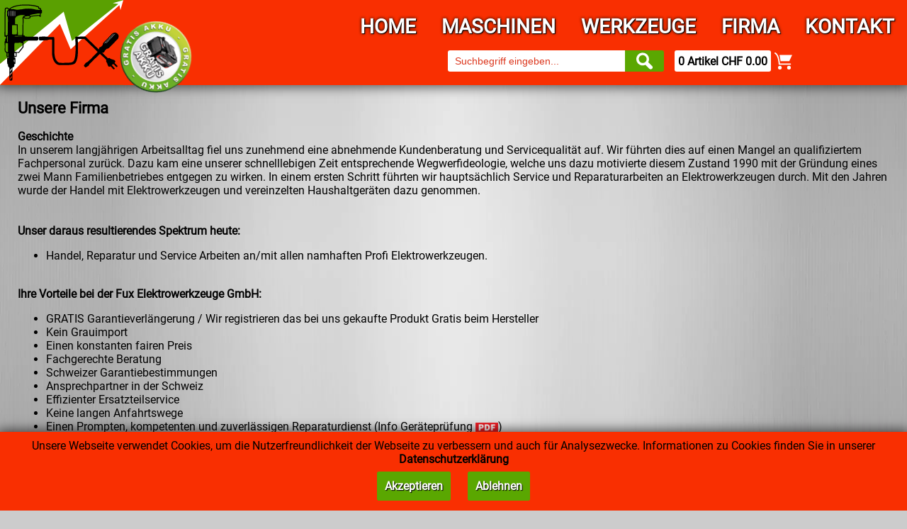

--- FILE ---
content_type: text/html; charset=UTF-8
request_url: https://www.makita-schweiz.ch/firma.php
body_size: 4945
content:
<!DOCTYPE html>
<html lang="de-CH">
<head>

	<meta charset="utf-8">
	<meta name="description" content="Ihr kompetenter und fairer Partner für Ihr neues oder reparaturbedürftiges Elektrowerkzeug">
	<meta name="keywords" content="fux, fuchs, rümlingen, elektrowerkzeug, reparatur, werkstatt, verkauf, maschinen, metabo, makita, bosch, werkzeug, vermietung, shop">
	<meta name="author" content="mbur web design, Trimbach (www.mbur.ch)">
	<meta name="viewport" content="width=device-width, initial-scale=1.0">
	<meta name="theme-color" content="#5AA701">

	<title>Unsere Firma - Fux Elektrowerkzeuge GmbH, Rümlingen</title>

	<link rel="stylesheet" href="page_sheet.css?1766584309">
	<link rel="stylesheet" href="script/owlcarousel/assets/owl.carousel.min.css">
    <link rel="stylesheet" href="script/owlcarousel/assets/owl.theme.default.min.css">

	<link rel="shortcut icon" type="image/x-icon" href="/favicon.ico">
	<link rel="apple-touch-icon" sizes="180x180" href="images/icons/icon_180.png">
	<link rel="shortcut icon" sizes="196x196" href="images/icons/icon_196.png">


</head>

<body oncontextmenu="return false">
<div class="hg_header">
<header>

	<a href="/" id="logo"><img src="images/logo_fux_elektrowerkzeuge.svg" alt="Fux Elektrowerkzeuge GmbH - Die Metabo Vertretung" width="174" height="120"></a>
	<div class="positionieren"><div id="pos_pizza"><a href="metabo_gratis_akku.php"><img src="images/rund/gratis_akku_rund.png" width="100" height="100" alt="Metabo Gratis Akku" class="pizza"></a></div></div>	<nav id="topnav">
		<div class="hamburger hamburger--3dx">
			<div class="hamburger-box">
				<div class="hamburger-inner"></div>
			</div>
		</div>

		<ul class="navigation" id="menu-desktop">
			<li><a href="/">Home</a></li>
			<li>
				<a href="#">Maschinen</a>
				<ul id="box_maschinen">
					<li><a href="marken.php">Alle Maschinen</a></li>
					<li><a href="neuheiten.php?rubrik=1">Neuheiten</a></li>
					<li><a href="aktionen.php?rubrik=1">Aktionen</a></li>
					<li><a href="#">Metabo</a>
						<ul>
							<li><a href="metabo_hobelmaschinen.php">Hobelmaschinen</a></li>
							<li><a href="metabo_neuheiten.php">Neuheiten</a></li>
						</ul></li>
				</ul>
			</li>
			<li>
				<a href="#">Werkzeuge</a>
				<ul id="box_werkzeuge">
					<li><a href="marken_werkzeuge.php">Alle Werkzeuge</a></li>
					<li><a href="neuheiten.php?rubrik=2">Neuheiten</a></li>
					<li><a href="aktionen.php?rubrik=2">Aktionen</a></li>
				</ul>
			</li>
			<li><a href="#">Firma</a>
				<ul id="box_firma">
					<li><a href="firma.php">Unsere Firma</a></li>
					<li><a href="agb.php">Unsere AGBs</a></li>
				</ul>
			</li>
			<li><a href="kontakt.php">Kontakt</a></li>
		</ul>
	</nav>
	<img src="images/icons/suchen.svg" width="23" height="24" alt="Suchen" onclick="fade(); document.getElementById('suche').focus(); return false;" id="suchen_mobile"/>
	<div id="box_suchen">
		<form action="suche.php" method="get" name="suchen" class="suchen">
		<input name="suche" id="suche" type="text" placeholder="Suchbegriff eingeben..." autocomplete="off" spellcheck="false" autofocus>
			<button type="submit"><img src="images/icons/suchen.svg" width="23" height="24" alt="Suchen"/></button>
			<div class="suche_live_result"></div>
		</form>
		<a href="warenkorb.php" id="warenkorb_header" class="rund"><b>0 Artikel CHF 0.00</b></a><a href="warenkorb.php"><img src="images/icons/warenkorb.svg" id="warenkorb_icon" width="25" height="24" alt="Warenkorb"/></a>
	</div>
	<a id="warenkorb_mobile" href="warenkorb.php">
		<div class="positionieren">
			<div id="pos_warenkorb_counter"><div id="warenkorb_counter" class="klein">0</div></div>
		</div>
		<img src="images/icons/warenkorb.svg" width="25" height="24" alt="Warenkorb"></a>
</header>
</div>

<div id="content">

<section>

	<h1>Unsere Firma</h1>

	<article>
		<p><strong>Geschichte</strong><br>
			In unserem langjährigen Arbeitsalltag fiel uns zunehmend eine abnehmende Kundenberatung und Servicequalität auf. Wir führten dies auf einen Mangel an qualifiziertem Fachpersonal zurück. Dazu kam eine unserer schnelllebigen Zeit entsprechende Wegwerfideologie, welche uns dazu motivierte diesem Zustand 1990 mit der Gründung eines zwei Mann Familienbetriebes entgegen zu wirken. In einem ersten Schritt führten wir hauptsächlich Service und Reparaturarbeiten an Elektrowerkzeugen durch. Mit den Jahren wurde der Handel mit Elektrowerkzeugen und vereinzelten Haushaltgeräten dazu genommen.<br>
			<br>
			<br>
			<strong>Unser daraus resultierendes Spektrum heute:</strong></p>
		<ul>
			<li>Handel, Reparatur und Service Arbeiten an/mit allen namhaften Profi Elektrowerkzeugen.</li>
		</ul>
		<p><strong><br>
			Ihre Vorteile bei der Fux Elektrowerkzeuge GmbH:</strong></p>
		<ul>
			<li>GRATIS Garantieverlängerung / Wir registrieren das bei uns gekaufte Produkt Gratis beim Hersteller</li>
			<li>Kein Grauimport</li>
			<li>Einen konstanten fairen Preis</li>
			<li>Fachgerechte Beratung</li>
			<li>Schweizer Garantiebestimmungen</li>
			<li>Ansprechpartner in der Schweiz</li>
			<li>Effizienter Ersatzteilservice</li>
			<li>Keine langen Anfahrtswege</li>
			<li>Einen Prompten, kompetenten und zuverlässigen Reparaturdienst (<a href="pdf/Geraetepruefung_ist_obligatorisch.pdf" target="_blank">Info Geräteprüfung <img src="images/icons/pdf_kl.png" alt="PDF wiederkehrende Geräteprüfung" width="32" height="13" class="middle"/></a>)</li>
			<li>Einen Abhol- und Auslieferungsservice (im Umkreis von 30km)</li>
			<li>Entsteht durch den Ausfall einer Elektromaschine ein, meist mit kosten verbundener Arbeitsstop, kann dieser durch ein grosses Spektrum an Ersatzmaschinen überbrückt werden</li>
			<li>Die Lösung anfallender Probleme zwischen Lieferfirma und Kunden sehen wir als unsere Pflicht an<br>
			</li>
			<li>Grundsätzlich wird jedes Gerät auf seine Reparaturtauglichkeit hin überprüft (ohne Kosten für den Kunden)</li>
		</ul>
			<div class="firma_bilder"><img src="images/firma/03.jpg" width="330" height="220" alt="Aussenansicht" class="rund"/></div>
			<div class="firma_bilder"><img src="images/firma/04.jpg" width="330" height="220" alt="Aussenansicht" class="rund"/></div>
			<div class="firma_bilder"><img src="images/firma/01.jpg" width="330" height="220" alt="Ausstellung" class="rund"/></div>
			<div class="firma_bilder"><img src="images/firma/02.jpg" width="330" height="220" alt="Werkstatt" class="rund"/></div>
			<div class="firma_bilder"><img src="images/firma/05.jpg" width="330" height="220" alt="Ausstellung" class="rund"/></div>
			<div class="firma_bilder"><img src="images/firma/06.jpg" width="330" height="220" alt="Lager" class="rund"/></div>
			<div class="firma_bilder"><img src="images/firma/07.jpg" width="220" height="330" alt="Ausstellung" class="rund"/></div>
			<div class="firma_bilder"><img src="images/firma/08.jpg" width="220" height="330" alt="Ausstellung" class="rund"/></div>
			<div class="firma_bilder"><img src="images/firma/09.jpg" width="330" height="220" alt="Aussenansicht" class="rund"/></div>
	</article>

<div class="abstand clear"></div>
</section>

</div>

<div id="box_footer">
	<footer>
	<div id="footer">
		<address>
			<div id="footer_left">
				<div class="positionieren" id="positionieren_hotline">
					<div id="pos_hotline"><img src="images/24_stunden_bestell_hotline.png" width="106" height="71" alt="24 Stunden bestell Hotline" /></div>
				</div>
				Fux Elektrowerkzeuge GmbH<br>
				Dorfstrasse 20b<br>
				4444 Rümlingen<br>
				Telefon <a href="tel:+41627914444">062 791 44 44</a><br>
				<script>
				var bezeichnung = "info";
				var domain = "fuxtools.ch";
				document.write('\<a href=\"&#109;&#97;&#105;&#108;&#116;&#111;&#58;' + bezeichnung + '&#64;' + domain + '" class=\"link_12\">');
				document.write(bezeichnung + '&#64;' + domain + '<\/a>');
				</script>
			</div>
		</address>

		<div id="footer_center">
			Zahlungsarten<br>
			<img src="images/zahlungsmoeglichkeiten.svg?v=5" width="300" height="91" alt="Zahlungsmöglichkeiten" id="zahlung"/>
		</div>
			<div id="footer_right">
			<div id="footer_google">
				<a href="https://search.google.com/local/writereview?placeid=ChIJgxX1nnE0kEcRtGuoE1vdcbk" target="_blank" rel="noreferrer noopener" class="rund" id="google_box">
					<div id="google_box_sterne"><div>5.0 </div>
						<img src="images/google/sterne_5_0.svg" width="100" height="17" alt="Google Rezensionen 5.0 Sterne"/></div>
					<div id="google_rezensionen">131 Google Rezensionen</div>
					<div id="google_datum">Stand 07. Januar 2026</div>
				</a>
			</div>
			<div id="footer_facebook">
				<div class="positionieren">
					<div id="facebook"><a href="https://www.facebook.com/fuxtools" target="_blank" rel="noreferrer noopener">674</a></div>
				</div>
				<img src="images/facebook.svg" width="80" height="43" alt="facebook Fux Elektrowerkzeuge GmbH"/>
			</div>
		</div>
	</div>
	<div class="clear footer_marken">
		<a href="hauptrubrik.php?marke=33" class="footer_marke sw"><img src="images/logos/alduro_maschinen.svg" width="100" height="40" alt="Alduro Maschinen"/></a><a href="hauptrubrik.php?marke=114" class="footer_marke sw"><img src="images/logos/alpen_maschinen.svg" width="100" height="25" alt="Alpen Maschinen"/></a><a href="hauptrubrik.php?marke=45" class="footer_marke sw"><img src="images/logos/amb_elektrik.svg" width="100" height="30" alt="AMB Elektrik"/></a><a href="hauptrubrik.php?marke=2" class="footer_marke sw"><img src="images/logos/bosch_elektrowerkzeuge.svg" width="100" height="22" alt="Bosch Elektrowerkzeuge"/></a><a href="hauptrubrik.php?marke=55" class="footer_marke sw"><img src="images/logos/brennenstuhl_licht_strom.svg" width="100" height="49" alt="Brennenstuhl Licht Strom"/></a><a href="hauptrubrik.php?marke=116" class="footer_marke sw"><img src="images/logos/cleanfix_reinigungsmaschinen.svg" width="100" height="37" alt="cleanfix_Reinigungsmaschinen"/></a><a href="hauptrubrik.php?marke=6" class="footer_marke sw"><img src="images/logos/collomix_mischtechnik.svg" width="100" height="14" alt="Collomix Mischtechnik"/></a><a href="hauptrubrik.php?marke=42" class="footer_marke sw"><img src="images/logos/eibenstock_elektrowerkzuge.svg" width="100" height="20" alt="Eibenstock Elektrowerkzuge"/></a><a href="hauptrubrik.php?marke=36" class="footer_marke sw"><img src="images/logos/el_bjoern_heizluefter.svg" width="100" height="26" alt="El Björn Heizlüfter"/></a><a href="hauptrubrik.php?marke=47" class="footer_marke sw"><img src="images/logos/ewo_life_quality.svg" width="86" height="55" alt="EWO life quality"/></a><a href="hauptrubrik.php?marke=7" class="footer_marke sw"><img src="images/logos/festool_elektrowerkzeuge.svg" width="100" height="13" alt="Festool Elektrowerkzeuge"/></a><a href="hauptrubrik.php?marke=5" class="footer_marke sw"><img src="images/logos/flex_elektrowerkzeuge.svg" width="100" height="39" alt="FLEX Elektrowerkzeuge"/></a><a href="hauptrubrik.php?marke=54" class="footer_marke sw"><img src="images/logos/fortec_maschinen.svg" width="100" height="37" alt="Fortec"/></a><a href="hauptrubrik.php?marke=64" class="footer_marke sw"><img src="images/logos/fortec_werkzeuge.svg" width="100" height="41" alt="Fortec Werkzeuge"/></a><a href="hauptrubrik.php?marke=29" class="footer_marke sw"><img src="images/logos/geko_stromerzeuger.svg" width="100" height="48" alt="GEKO Stromerzeuger"/></a><a href="hauptrubrik.php?marke=12" class="footer_marke sw"><img src="images/logos/gys_schweissen_ladegeraete.svg" width="60" height="65" alt="GYS Schweissen Ladegeräte"/></a><a href="hauptrubrik.php?marke=96" class="footer_marke sw"><img src="images/logos/hegner.svg" width="100" height="10" alt="Hegner Pr&auml;zisionsmaschinen"/></a><a href="hauptrubrik.php?marke=8" class="footer_marke sw"><img src="images/logos/hikoki_elektrowerkzeuge.svg" width="100" height="15" alt="Hikoki Elektrowerkzeuge"/></a><a href="hauptrubrik.php?marke=28" class="footer_marke sw"><img src="images/logos/jet_holzbearbeitung.svg" width="100" height="45" alt="JET Holzbearbeitung"/></a><a href="hauptrubrik.php?marke=56" class="footer_marke sw"><img src="images/logos/kraenzle_hochdruckreiniger_sauger_kehrmaschinen.svg" width="100" height="16" alt="Hochdruckreiniger, Industriestaubsauger und Handkehrmaschinen"/></a><a href="hauptrubrik.php?marke=58" class="footer_marke sw"><img src="images/logos/laguna_maschinen.svg" width="100" height="13" alt="Laguna Maschinen"/></a><a href="hauptrubrik.php?marke=60" class="footer_marke sw"><img src="images/logos/mafell.svg" width="100" height="29" alt="Mafel"/></a><a href="hauptrubrik.php?marke=1" class="footer_marke sw"><img src="images/logos/makita_elektrowerkzeuge.svg" width="100" height="34" alt="Makita Elektrowerkzeuge"/></a><a href="hauptrubrik.php?marke=10" class="footer_marke sw"><img src="images/logos/metabo_elektrowerkzeuge.svg" width="100" height="26" alt="Metabo Elektrowerkzeuge"/></a><a href="hauptrubrik.php?marke=50" class="footer_marke sw"><img src="images/logos/milwaukee_elektrowerkzeuge.svg" width="100" height="45" alt="Milwaukee Elektrowerkzeuge"/></a><a href="hauptrubrik.php?marke=14" class="footer_marke sw"><img src="images/logos/panasonic_elektrowerkzeuge.svg" width="100" height="16" alt="Panasonic Elektrowerkzeuge"/></a><a href="hauptrubrik.php?marke=34" class="footer_marke sw"><img src="images/logos/profit_lochsaegen.svg" width="100" height="19" alt="Pro-Fit Lochsägen"/></a><a href="hauptrubrik.php?marke=11" class="footer_marke sw"><img src="images/logos/promac_maschinen.svg" width="100" height="19" alt="Promac Maschinen"/></a><a href="hauptrubrik.php?marke=52" class="footer_marke sw"><img src="images/logos/proton_maschinen.svg" width="100" height="23" alt="Proton Maschinen"/></a><a href="hauptrubrik.php?marke=51" class="footer_marke sw"><img src="images/logos/scangrip_arbeitsleuchten.svg" width="100" height="12" alt="Scangrip Arbeitsleuchten"/></a><a href="hauptrubrik.php?marke=15" class="footer_marke sw"><img src="images/logos/technocraft_handwerkzeug.png" width="100" height="33" alt="technocraft Handwerkzeug"/></a><a href="hauptrubrik.php?marke=59" class="footer_marke sw"><img src="images/logos/univ.svg" width="100" height="25" alt="Univ"/></a><a href="hauptrubrik.php?marke=44" class="footer_marke sw"><img src="images/logos/wefa_fugenprofi.png" width="88" height="60" alt="Wefa Fugenprofi"/></a><a href="hauptrubrik.php?marke=37" class="footer_marke sw"><img src="images/logos/woods_luftentfeuchter_bautrockner_klimageraete.svg" width="100" height="25" alt="Wood's Luftentfeuchter, Bautrockner und Klimageräte"/></a>
	</div>

	<div id="footer_bottom">
		<div id="footer_impressum">
			<a href="agb.php">AGB</a> &nbsp;|&nbsp; <a href="impressum.php">Impressum</a> &nbsp;|&nbsp; <a href="datenschutz.php">Datenschutz</a> 
		</div>

		<div id="footer_mbur">
			<a href="https://www.mbur.ch" target="_blank" rel="noreferrer noopener">powered &amp; designed by mbur web design, Trimbach</a>
		</div>
	</div>
</footer>
</div>

	<script src="script/jquery_3.6.0_min.js"></script>
	<script defer src="script/script.js?1688386592"></script>
	<script defer src="script/owlcarousel/owl.carousel.js"></script>
	<script defer src="script/jquery.cycle2.carousel.swipe.min.js"></script>

	<script src="script/navigation.js"></script>


	<script defer src="script/respond.src.js"></script>
	<!--[if lt IE 9]>
	<script src="script/html5shiv.min.js"></script>
	<![endif]-->


<script>
$(document).ready(function() {
$('.owl-last').owlCarousel({
		navText: ['<img src="images/icons/pfeil_links.png" alt="Rückwärts" width="50" height="50">','<img src="images/icons/pfeil_rechts.png" alt="Vorwärts" width="50" height="50">'],
		nav:true,
		dots:false,
		responsiveClass:true,
		responsive: {
		0: {
			items:1
		},
		750: {
			items:2
		},
		1100: {
			items:3
		}
		},
	onInitialized: addDotButtonText,
    onResized: addDotButtonText
	})
})

function addDotButtonText() {
    // loop through each dot element
    $('.owl-dot').each(function() {
        // remove old text nodes
        $(this).find('.offscreen').remove();
        // grab its (zero-based) order in the series
        let idx = $(this).index() + 1;
        // append a span to the button containing descriptive text
        $(this).append('<span class="owl_dot_offscreen">Go to slide ' + idx + '<\/span>');
    });
}
</script>

<noscript>
	<div id="javascript">
		<a href="https://www.google.com/support/bin/answer.py?answer=23852" target="_blank">Achtung! JavaScript ist nicht aktiviert! Bitte aktivieren Sie JavaScript um alle Funktionen dieser Website zu nutzen.</a>
	</div>
</noscript>

<div id="cookie">Unsere Webseite verwendet Cookies, um die Nutzerfreundlichkeit der Webseite zu verbessern und auch für Analysezwecke. Informationen zu Cookies finden Sie in unserer <a href="datenschutz.php"><b>Datenschutzerklärung</b></a><br><br><a href="/firma.php?cookie=on" class="form rund form_senden weiss">Akzeptieren</a>&nbsp;&nbsp;&nbsp;&nbsp;&nbsp;&nbsp;<a href="/firma.php?cookie=off" class="form rund form_senden weiss">Ablehnen</a></div>
<div class="clear"></div>


</body>
</html>

--- FILE ---
content_type: image/svg+xml
request_url: https://www.makita-schweiz.ch/images/icons/suchen.svg
body_size: 319
content:
<svg xmlns="http://www.w3.org/2000/svg" viewBox="0 0 19.56 19.88" xmlns:v="https://vecta.io/nano"><path d="M7.66 0a7.67 7.67 0 0 1 7.67 7.66c0 1.35-.35 2.61-.97 3.71l.2.17 4.3 4.31a2.35 2.35 0 0 1 0 3.34c-.91.91-2.42.91-3.34 0l-4.3-4.3c-.1-.1-.19-.2-.26-.32-1 .48-2.11.75-3.3.75C3.43 15.33 0 11.89 0 7.66S3.43 0 7.66 0zm0 2.95c2.61 0 4.72 2.11 4.72 4.71 0 2.61-2.11 4.72-4.72 4.72a4.72 4.72 0 0 1-4.71-4.72c0-2.59 2.12-4.71 4.71-4.71z" fill-rule="evenodd" fill="#fff"/></svg>

--- FILE ---
content_type: image/svg+xml
request_url: https://www.makita-schweiz.ch/images/logos/univ.svg
body_size: 1151
content:
<svg xmlns="http://www.w3.org/2000/svg" id="Ebene_1" version="1.1" viewBox="0 0 7926.4 1993.7"><defs><style>.st0{fill:#93bee5}.st1{fill:#1d388c}</style></defs><g id="Ebene-1"><path d="M1503.2 624.2v842.6H703.4V624.2H0v1220.5h2206.7V624.2zM7019 627.8s-367.2 465.7-491.6 623.8c-178.7-134.3-834.6-627.2-834.6-627.2l-974.5-.2v1220.6h703.5V893.4l1 .8 1430.7 1099.5L7926.6 627.8h-907.4Z" class="st1"/><path d="M1653.9 774.9v842.6H552.7V774.9H150.6v919.2h1905.3V774.9h-402.1ZM7600.6 794.9l-521.2-1-524.8 666.7L5642 774.9l-128.5-.8 1313.4 1011.2 773.7-990.2ZM4868.9 774.9h402v919.2h-402z" class="st0"/><path d="M2355.7 624.3v1220.5h703.4v-678.4c294.3 221.8 899.9 678.4 899.9 678.4h603.3V624.2h-703.6v669.4c-292.8-219.9-891.4-669.5-891.4-669.5l-611.7.2Z" class="st1"/><path d="M4015.7 774.8v820.3L2923.4 774.8h-410.8v919.3h402v-830l1101.1 830h402.1V774.8z" class="st0"/><path d="M5061.3 226c34.7 0 95.9 6.5 95.9-38.2s-38.1-34.1-68.4-34.1h-74.9V226h47.3Zm131.3 168.8h-47.3l-84.1-129.4h-47.3v129.4h-39.5V114.3h122.2c50.6 0 99.9 13.8 99.9 74.2s-38.7 75.6-88.6 76.9l84.8 129.4Zm95.9-138.6c0-120.8-100.5-216.8-218-216.8s-218.1 95.9-218.1 216.8 100.5 216.7 218.1 216.7 218-95.8 218-216.7m-475.6 0C4812.9 113.7 4926.6 0 5070.5 0s257.4 113.7 257.4 256.2-113.6 256.1-257.4 256.1-257.6-113.6-257.6-256.1" class="st1"/></g></svg>

--- FILE ---
content_type: image/svg+xml
request_url: https://www.makita-schweiz.ch/images/logos/jet_holzbearbeitung.svg
body_size: 2345
content:
<svg xmlns="http://www.w3.org/2000/svg" id="Ebene_1" version="1.1" viewBox="0 0 214.8 96.1"><defs><style>.st1{fill:#171414}.st8{fill:#0b0909}.st10{fill:#060505}</style></defs><path d="M0 0h214.8v21.8H0z" style="fill:#df494a"/><path d="M130.1 26.6v10.8h-36v7.7H128l.4.4v8.7H94.3v8H131V73H80.2V26.6z" style="fill:#030404"/><path d="M49.4 26.6v32.5c-.4 7-2.9 11.3-9.8 13.2S20 73.6 14 73.2c-6.4-.5-12.4-4.7-12.4-11.6v-8.5h13.9v5.6c0 .6 1 2.1 1.6 2.5 1.8 1 7.6 1.1 9.8 1s5.9-.4 6.9-1.9.6-1.4.6-1.6V26.6h14.9Z" style="fill:#040405"/><path d="M214.8 26.6v10.8h-19.7V73h-14.4V37.4h-20.1V26.6z" style="fill:#030304"/><path d="M67.8 81.4c1.4.2 3 2 3 3.5s-1.1 2.2-1.7 3.5c3.2 1 2.9 5.5.3 6.9s-1.3.5-1.4.5h-8.8V81.4c2.6.3 6.1-.4 8.5 0Zm-5.6 5.7h4.2c2 0 2-3.4 0-3.4h-4.2zm4.2 2.4c-1.3-.2-2.9.1-4.2 0v3.8h4.4c2.2 0 2.7-3.5-.2-3.8M129 81.4c1.4.2 3 2 3 3.5s-1.1 2.2-1.7 3.5c3.2 1 2.9 5.5.3 6.9s-1.3.5-1.4.5h-8.8V81.4c2.6.3 6.1-.4 8.5 0Zm-5.6 5.7h4.2c2 0 2-3.4 0-3.4h-4.2zm4.2 2.4c-1.3-.2-2.9.1-4.2 0v3.8h4.4c2.2 0 2.7-3.5-.2-3.8" class="st8"/><path d="M186 81.4h3.1l5.5 9.3v-9.3h2.9v14.4l-3.1-.1-5.5-9.1v9.2H186z" class="st1"/><path d="M113.4 81.4c4.4.6 4.5 7.5 0 7.9v.5c2.1 1.1 3.1 4 4.4 6h-3.5c-2-2.2-2.9-6.6-6.6-6v6h-2.9V81.4c2.6.3 6-.4 8.5 0Zm-5.6 6h4.2c2.3 0 2.2-3.6.2-3.6h-4.4z" style="fill:#0a0808"/><path d="M214.6 94c-6.4 4.6-14.8 1.4-13.3-7.3s11.1-7.5 12.9-2.3-1.2 1.3-2.5 1.6c-1.7-3.9-6.9-2.8-7.4 1.3s.8 6.9 4.8 6.3 3.1-1 2.6-3h-3.4v-2.4h6.2v5.9Z" style="fill:#110f0f"/><path d="M20.6 81.2c6-.9 9.4 3.1 8.7 8.9s-12.3 8.1-13.8.7.7-8.9 5.2-9.6Zm1.2 2.4c-4.9.5-4.6 10.2.6 10s5.3-10.7-.6-10" style="fill:#131010"/><path d="M85.7 81.4v2.4h-7.9v3.1h7.4v2.4h-7.4v4.1h8.1v2.4h-11V81.4zM146.9 81.4v2.4H139v3.1h7.4v2.4H139v4.1h8.1v2.4h-11V81.4z" class="st10"/><path d="M3.1 81.4v5.7h5.8v-5.7h2.9v14.4H8.9v-6.3H3.1v6.3H.2V81.4z" style="fill:#040303"/><path d="M102.2 95.8h-3.1c0-.1-1.3-3.4-1.3-3.4l-5.6.2-1.2 3.1h-3.1c0 .1 5.5-14.3 5.5-14.3l3.2.2zM96.7 90c-.4-1.3-.9-3-1.4-4.2s-.1-.6-.5-.6L93.1 90z" style="fill:#110e0e"/><path d="M173.3 81.4v9.5s.4 1.3.4 1.5c.7 1.5 3.8 1.7 4.8.3s.6-1.5.6-1.8v-9.5h2.9v10.7c0 .2-.6 1.6-.8 1.9-1.9 3-8.6 2.9-10.2-.3s-.6-1.6-.6-1.8V81.5h2.9Z" class="st8"/><path d="m56.2 81.4-.2 2.5-7.7 9.5h8.2v2.4H44.7c0-.7-.1-1.6 0-2.3.2-1.2 5.1-6.5 6.2-7.9s1-1.2 1.2-1.8h-6.7v-2.4z" style="fill:#0e0c0c"/><path d="M167.8 81.4v2.4h-4.4v12h-3.1v-12H156v-2.4z" class="st1"/><path d="M35.8 81.4v12H43v2.4H32.6V81.4z" style="fill:#1a1616"/><path d="M150.5 81.4h2.9v14.4h-2.9z" style="fill:#050403"/></svg>

--- FILE ---
content_type: image/svg+xml
request_url: https://www.makita-schweiz.ch/images/logos/scangrip_arbeitsleuchten.svg
body_size: 3330
content:
<svg xmlns="http://www.w3.org/2000/svg" id="Ebene_1" version="1.1" viewBox="0 0 416.9 47.9"><defs><style>.st0{fill:#6b7c81}</style></defs><path d="M28 47.8c-.9 0-1.7.1-2.6.1C11.4 47.9 0 37.7 0 25.2S11.4 2.6 25.4 2.6s1.7 0 2.6.1v6.1l-13.7 9.8s-5.7-.2-6.3 6.5c0 0-.2 5.6 6.2 6.3L28 41.2v6.5Z" style="fill:#b91f2b"/><path d="M36.5 30.5h9.3q0 2.25.9 3c.5.3 1.1.5 1.8.5s3 0 6.9.1h7.3c.8 0 1.5-.2 1.9-.4.7-.3 1.1-1.1 1.1-2.4s-.3-1.6-.8-1.9-1.5-.5-3.1-.5c-1.2 0-3.7 0-7.5-.3-3.9-.2-6.5-.3-7.6-.3-2.3 0-4.1-.3-5.3-.7s-2.2-.9-2.9-1.8c-1.2-1.4-1.8-3.6-1.8-6.8s.7-6.1 2-7.5c1-1.1 2.6-1.9 4.7-2.2s6.5-.5 13-.5 7.9.1 9.7.4c2.9.4 4.9 1.2 5.9 2.4 1.1 1.2 1.6 3.2 1.6 6.1v1.5h-9.3c0-.9-.1-1.5-.2-1.8s-.3-.6-.7-.8-1.1-.4-2.2-.5c-1 0-3.3-.1-6.6-.1s-6.6.1-7.4.4c-.9.3-1.3 1-1.3 2.1s.4 1.8 1.3 2q1.05.3 10.2.6c5.1.2 8.5.3 10.2.5s3.1.6 4.1 1.2c1.2.7 2 1.6 2.4 2.8.5 1.2.7 2.9.7 5.2s-.4 5.2-1.2 6.6c-.6 1.1-1.4 1.8-2.5 2.4-1.1.5-2.6.9-4.5 1.1-2.1.2-5.9.3-11.6.3s-8.2-.1-10.5-.4c-2.3-.2-4-.7-5.1-1.3-1.2-.7-2-1.6-2.5-2.7s-.7-2.8-.7-5v-1.5ZM113.8 28.8h9.6v3c0 2.4-.4 4.3-1.1 5.7-.8 1.5-2.4 2.6-4.7 3.1-2.3.6-6.3.8-12 .8s-10.3-.1-12.8-.3-4.5-.7-5.7-1.3-2-1.4-2.6-2.4-.9-2.4-1.1-4.2c-.1-1.4-.2-4-.2-7.7s0-6.3.2-7.9c.1-1.6.4-2.9.8-3.8.9-2 2.7-3.3 5.3-3.9q4.05-.9 16.2-.9c12.15 0 7 0 8.8.3 1.8.2 3.3.5 4.4 1q2.1 1.05 3 3c.6 1.3.9 3.3.9 5.9v1.6h-9.6c0-1-.1-1.7-.2-2.1 0-.4-.3-.6-.5-.9-.4-.3-1.3-.6-2.8-.7s-3.7-.2-6.8-.2-5.1 0-6.2.2c-1.2.1-2 .4-2.4.8-.6.5-1 1.2-1.2 2.3s-.3 2.8-.3 5.2.1 4.1.3 5q.3 1.5 1.2 2.1c.5.4 1.4.7 2.6.8s3.2.2 6.2.2 6.1 0 7.3-.2c1.2-.1 2-.4 2.5-.8.6-.5.9-1.8.9-3.8M160.2 28.7l-6.1-11.9h-1.9l-6.1 11.9h14Zm6.1 12.3-2.7-5.3h-20.8l-2.7 5.3h-10.9l16.7-31.4h14.9L177.2 41zM183.9 9.5h16.8L217.2 33h1L218 9.5h9.7V41H211l-16.5-23.5h-1l.2 23.5h-9.8zM257.5 23.1h21.9v.9c0 4.4-.1 7.8-.3 10-.4 3.6-2.4 5.8-6.2 6.6-1.6.3-3.5.5-5.5.7-2.1.1-5.3.2-9.5.2s-9.2-.1-11.5-.4c-2.2-.3-4-.9-5.3-1.8-.9-.6-1.6-1.4-2.1-2.3s-.8-2.2-1-3.7c-.2-1.4-.3-4.3-.3-8.5s0-5 .2-6.5q.3-2.25.9-3.9c.9-2.4 2.8-3.9 5.8-4.4 3.2-.6 8.2-.9 14.9-.9s7.1.1 9.4.3 4.2.5 5.7 1c2.4.8 3.9 2.4 4.4 4.9.2 1.2.4 3 .4 5.1h-9.6c0-.9 0-1.5-.2-1.8 0-.3-.3-.6-.6-.8-.5-.4-1.7-.6-3.4-.7-1.6 0-3.9-.1-7-.1s-5.7 0-7.1.2c-1.4.1-2.4.4-2.9.9-.5.4-.9 1.1-1.1 2.1s-.3 2.6-.3 5 0 4.5.3 5.6c.2 1.1.5 1.8 1.1 2.2.5.4 1.2.7 2 .8.8 0 3.5.2 7.9.2s7 0 8-.1c.9 0 1.7-.2 2.3-.4.5-.2.8-.5 1-1s.3-1.1.3-2v-.9h-12.6v-6.3ZM300.4 25.1h13.5c2.3 0 3.7 0 4.2-.1.5 0 .8-.2 1.2-.4.4-.3.7-.6.9-1.2.2-.5.3-1.3.3-2.3s0-1.8-.3-2.3c-.2-.5-.5-.9-1-1.1-.3-.2-.7-.2-1.2-.3h-17.5v7.7ZM290.8 41V9.5H314c5.4 0 8.7 0 9.8.2 1.1 0 2.1.5 3.1 1.1 1.2.7 2 1.7 2.5 3 .4 1.3.7 3.3.7 6s-.1 4-.4 5c-.3 1.1-.8 1.9-1.6 2.6s-2.1 1.2-3.8 1.4c2 .2 3.5.7 4.3 1.7.5.6.8 1.3 1 2.2.1.8.2 2.6.2 5.4V41h-9.4v-1.7c0-1.8 0-3-.2-3.7-.1-.7-.4-1.3-.7-1.7-.4-.4-.8-.6-1.5-.7-.6 0-1.9-.1-3.9-.1h-13.5v8H291ZM340.8 9.5h10.1v31.4h-10.1zM372.5 25.4h16c.5 0 .9-.2 1.3-.4.5-.3.8-.7 1-1.2s.3-1.4.3-2.5-.1-1.9-.3-2.5c-.2-.5-.6-.9-1.2-1.1-.4-.2-2.1-.3-5-.3h-12v8ZM362.9 41V9.5h21.5c4.3 0 7 0 8.2.3q4.65.6 6.3 3c1.1 1.6 1.7 4.4 1.7 8.5s-.5 6.6-1.4 8.2c-.6 1.1-1.5 1.9-2.6 2.4-1.1.6-2.6.9-4.5 1.2-1.4.2-3.9.2-7.6.2h-12V41zM409.1 6.1h.7c.8 0 1.3-.4 1.3-1s-.5-1-1.2-1h-.8V6Zm-1.7-3c.5 0 1.3-.2 2.2-.2s1.9.2 2.4.6c.5.3.7.8.7 1.4s-.7 1.5-1.3 1.7c.5.2.8.7 1 1.3.2.8.5 1.7.6 2h-1.7c-.1-.2-.3-.8-.5-1.6-.2-.9-.5-1.1-1.2-1.1h-.5v2.7h-1.7z" class="st0"/><path d="M409.8 13.3c-3.9 0-7.1-3-7.1-6.6s3.2-6.6 7.1-6.6 7.1 3 7.1 6.6-3.2 6.6-7.1 6.6m0-11.6c-2.9 0-5.3 2.2-5.3 4.9s2.4 4.9 5.3 4.9 5.3-2.2 5.3-4.9-2.4-4.9-5.3-4.9" class="st0"/></svg>

--- FILE ---
content_type: image/svg+xml
request_url: https://www.makita-schweiz.ch/images/logos/metabo_elektrowerkzeuge.svg
body_size: 1807
content:
<?xml version="1.0" encoding="UTF-8"?>
<svg id="Vordergrund" xmlns="http://www.w3.org/2000/svg" version="1.1" viewBox="0 0 340.7 89.6">
  <!-- Generator: Adobe Illustrator 29.4.0, SVG Export Plug-In . SVG Version: 2.1.0 Build 152)  -->
  <defs>
    <style>
      .st0 {
        fill: #fff;
      }

      .st1 {
        fill: #25473f;
      }
    </style>
  </defs>
  <rect class="st1" x=".2" width="340.7" height="89.3"/>
  <g>
    <path class="st0" d="M278.9,52.1c0-13.1,10.9-23.8,24.5-23.8s24.5,10.6,24.5,23.8-10.9,23.8-24.5,23.8-24.5-10.6-24.5-23.8ZM303.5,61.5c5.1,0,9.2-4.4,9.2-9.9s-4.1-9.9-9.2-9.9-9.2,4.4-9.2,9.9,4.1,9.9,9.2,9.9Z"/>
    <path class="st0" d="M32,30.2H12.8v12.9h4.2v18.2h-4.2v13.1h19.6v-27.7c0-2.4.8-4.9,4.4-4.9s4.5,2.5,4.4,4.9v27.6h15.1s0-27.6,0-27.6c0-2.5.8-4.9,4.4-4.9s4.4,2.5,4.4,4.9v27.6s19.7,0,19.7,0v-13.1h-4.2v-18.2c0-10-5.2-14.7-12.5-14.7s-9.4,2-12.8,5.8c-2.1-3.4-4.5-5.8-11.1-5.8-5.5,0-9.1,1.9-12.2,5.6v-3.7Z"/>
    <polygon class="st0" points="159.2 16 144.2 16 144.2 30.2 140.1 30.2 140.1 43.1 144.2 43.1 144.2 61.3 140 61.3 140 74.4 163.5 74.4 163.5 61.3 159.3 61.3 159.3 43.1 163.3 43.1 163.3 30.2 159.2 30.2 159.2 16"/>
    <path class="st0" d="M199.5,33.3v-3.1h19.2v12.9h-3.7v18.2h3.6v13.1h-19.5s0-3.1,0-3.1c-3.4,2.9-7.6,4.5-12.2,4.5-11.3,0-20.5-10.5-20.5-23.5s9.2-23.5,20.5-23.5,9.1,1.3,12.5,4.3ZM190.7,61.4c5,0,9.1-4.4,9.1-9.9s-4.1-9.9-9.1-9.9-9.1,4.4-9.1,9.9,4.1,9.9,9.1,9.9Z"/>
    <path class="st0" d="M255.7,29c11.3,0,20.5,10.5,20.5,23.4s-9.2,23.4-20.5,23.4-8.8-1.6-12.2-4.5v3.1h-19.5v-13.1h3.6V25.9h-3.6v-12.8h19.2v20.2c3.4-3,7.8-4.3,12.5-4.3ZM251.9,61.4c5,0,9.1-4.4,9.1-9.8s-4.1-9.8-9.1-9.8-9.1,4.4-9.1,9.8,4.1,9.8,9.1,9.8Z"/>
    <path class="st0" d="M119.6,61.7h15.8c-1.7,6.9-10.7,14.7-23.3,14.8-12.7,0-24.4-8.8-24.4-23.9,0-12.7,9-23.7,24.4-23.9,14.9-.2,24.3,11.3,24.4,23.9,0,1.3-.1,2.4-.3,3.6h-31.8c.1,5.6,3.1,7.8,7.6,8.2,2.2.2,5.7-.4,7.7-2.6ZM119.8,47.2c0-4.2-3.5-7.6-7.8-7.6s-7.7,3.5-7.7,7.6h15.5Z"/>
  </g>
</svg>

--- FILE ---
content_type: image/svg+xml
request_url: https://www.makita-schweiz.ch/images/logos/alpen_maschinen.svg
body_size: 2012
content:
<svg xmlns="http://www.w3.org/2000/svg" id="Ebene_1" version="1.1" viewBox="0 0 1023.9 253.1"><defs><style>.st1{fill:#0b0f06}</style></defs><path d="M258.2 153.2V1.1h33.7v121.7h76.5v30.4zM549.3 54.3c0-15-10.5-23-27.4-23h-26.1v46.5h26.7c16.9 0 26.7-10 26.7-23v-.4Zm-27.8 53.2h-25.6v45.6h-33.7V1.1h62.7c36.6 0 58.7 21.5 58.7 52.6v.4c0 35.2-27.6 53.5-62 53.5ZM995.2 153.2l-74.3-96.7v96.7h-33.3V1.1h31.1l71.9 93.7V1.1h33.3v152.1zM710.7 123.3h-.8l.8-1.4V91.5h55.2l17.3-29.8h-72.5V30.8h82.2V1.1H677.2v152.1H794v-29.8h-83.3Z"/><path d="M54.1 57.6 88 0l23.2 41.3-57.1 16.2Z" style="fill:#f6b332"/><path d="m117.4 55.1 58.6 98.1h-35.9L88.2 64.1l29.3-9ZM44.2 76.6l43.6-12.5L36 153.2H0z"/><path d="M187.8 185.6h27.1l10.4 40.5 10.4-40.5h27v66.6h-16.8v-50.8l-13 50.8h-15.2l-13-50.8v50.8h-16.8v-66.6ZM320 241.2h-23.4l-3.2 11h-21l25-66.6h22.4l25 66.6h-21.5zm-4.2-14.4-7.3-23.9-7.3 23.9zM351.1 230.1l19.6-1.2c.4 3.2 1.3 5.6 2.6 7.3 2.1 2.7 5.1 4 9.1 4s5.2-.7 6.8-2.1q2.4-2.1 2.4-4.8c0-2.7-.8-3.3-2.3-4.6-1.5-1.4-5-2.6-10.5-3.9-9-2-15.5-4.7-19.3-8.1-3.9-3.4-5.8-7.6-5.8-12.9s1-6.7 3-9.7 5-5.4 8.9-7.2c4-1.7 9.4-2.6 16.4-2.6s15 1.6 19.5 4.7c4.5 3.2 7.1 8.2 8 15.1l-19.4 1.1c-.5-3-1.6-5.2-3.2-6.5-1.6-1.4-3.9-2-6.8-2s-4.2.5-5.4 1.5-1.8 2.2-1.8 3.7.5 2 1.5 2.9 3.3 1.7 6.9 2.5c9 1.9 15.4 3.9 19.3 5.9s6.7 4.4 8.5 7.4q2.7 4.35 2.7 9.9c0 5.55-1.2 8.2-3.5 11.8s-5.7 6.3-9.9 8.2-9.6 2.8-16 2.8c-11.3 0-19.2-2.2-23.5-6.5s-6.8-9.9-7.4-16.6ZM469.5 224.9l18 5.4c-1.2 5.1-3.1 9.3-5.7 12.7s-5.8 5.9-9.7 7.7c-3.9 1.7-8.8 2.6-14.7 2.6s-13.1-1.1-17.7-3.2-8.5-5.8-11.9-11.1c-3.3-5.3-5-12.1-5-20.3s2.9-19.5 8.8-25.4 14.1-8.9 24.9-8.9 15 1.7 19.8 5.1 8.4 8.6 10.7 15.6l-18.2 4c-.6-2-1.3-3.5-2-4.5q-1.8-2.4-4.2-3.6c-1.7-.8-3.5-1.3-5.6-1.3-4.7 0-8.2 1.9-10.7 5.6-1.9 2.8-2.8 7.2-2.8 13.1s1.1 12.4 3.4 15.2c2.2 2.7 5.4 4.1 9.4 4.1s6.9-1.1 8.9-3.3 3.5-5.4 4.4-9.6ZM500.8 185.6h20.6v23.3h22.5v-23.3h20.7v66.6h-20.7v-26.9h-22.5v26.9h-20.6zM582.3 185.6h20.6v66.6h-20.6zM621.1 185.6h19.2l25.1 36.8v-36.8h19.4v66.6h-19.4l-24.9-36.6v36.6h-19.3v-66.6ZM701.6 185.6h55.1v14.2h-34.5v10.6h32V224h-32v13.1h35.5v15.1h-56.1zM772.2 185.6h19.2l25.1 36.8v-36.8h19.4v66.6h-19.4l-24.9-36.6v36.6h-19.3v-66.6Z" class="st1"/></svg>

--- FILE ---
content_type: image/svg+xml
request_url: https://www.makita-schweiz.ch/images/logos/fortec_maschinen.svg
body_size: 3938
content:
<svg xmlns="http://www.w3.org/2000/svg" id="Ebene_1" version="1.1" viewBox="0 0 584.7 218"><defs><style>.st2{fill:#ffcc24}.st5{fill:#ffcc23}</style></defs><path d="M0 217.4 10.6 168h12.5c0 .1 5 32.4 5 32.4L47.2 168h12.4l-10.8 49.9H38.2c1.3-8.1 4-16.4 5.2-24.4s.2-1 0-1l-13.6 25.4H19.2l-3-25.7-5.4 25.7H0v-.4Z" class="st2"/><path d="M576.7 0c11.3 2.2 10.2 18.7-1.3 19.2-10.7.4-14.3-13.7-4.7-18.4l2.6-.8zm-3.4 2.2c-7.4 1.2-7.5 13.7.4 14.8S585 .3 573.3 2.2" style="fill:#ffce2b"/><path d="m13.4 57.4 3.8-18.1h21.1c1.6-7 2.5-14.3 4.4-21C45.8 7.4 53.8 1.3 64.9.5h473.8c9.6.5 16 5.5 15.2 15.7l-26 122.8c-3.1 10.3-11.4 16.2-22.1 16.8H13.4c0-.1 4-18.3 4-18.3H500c4-.2 6.6-1.6 7.4-5.8 6.6-35.2 16.1-70 22.4-105.3s1.7-6.5-2.1-7.4c-152.2-.8-304.6-.1-456.9-.4-4.6.3-6.3 1.6-7.5 6s-1.9 9.8-3 14.4h23.5l-3.6 18.2-23.9.2L42.5 122H20.4l13.7-64.8H13.4Z" style="fill:#fc2"/><path d="m413.3 103.7-3.8 18.4h-76.7c-10.2-.3-17.7-3.2-16.9-14.9 3.9-16.7 6.3-34.5 10.7-51 2.8-10.5 9.7-15.7 20.4-16.8 19.5.2 39.6-1 59-.3 11.9.5 19.5 3.6 17.6 17.1s-3.5 18.3-5.5 26.2-3.2 7.4-8.4 7.9h-68.3c-.1 3-2.8 9.1-1.3 11.7s2 1.7 2.6 1.7h70.7Zm-15.1-31.9c.1-3.7 4.8-13-.9-14.1h-43.8c-7.2 0-6.6 9-8 14.1h52.8Z" class="st2"/><path d="M114 39.2c19-1.1 38.9.7 58 0 10.9.6 17.8 4.4 16.2 16.4-2.1 16.1-7.9 32.9-10.4 49.1-3.1 12-10.7 16.9-22.8 17.5-19.3-.8-39.4 1-58.6 0-10-.5-17.3-4.4-15.9-15.7 3.7-16 6.3-32.2 10.2-48.2 3.2-13.1 9.7-18.4 23.4-19.1Zm4.8 18.2c-3.4.3-5.5 1.1-6.7 4.5l-7.8 36.3c-.4 4.3.7 5.3 4.9 5.6 13.2-.6 27.2.8 40.3 0s5.4-.7 6.8-3.5c2.7-12 6.1-24.2 8.1-36.3s.9-4.7-1.2-6-3-.7-4-.8c-13.1-.8-27.1.5-40.3 0Z" class="st5"/><path d="m496.8 103.7-4 18.5h-51.6c-8.6-.4-16.4-3.1-16.4-13.1 3.6-17.3 6.3-35.1 10.7-52.2 2.8-11 9.3-16.3 20.6-17.5 18.1-.5 36.2 0 54.2-.2v.8c.1 0-3.7 17.6-3.7 17.6h-44.5c-3.8.4-5 2.7-5.9 6.1-3.2 11.7-4.9 24.6-7.5 36.5.2 1 .3 2.1 1.3 2.8s1.7.8 1.9.8h45Z" class="st2"/><path d="m291.8 28.8-2.2 10.3h25.2l-3.6 18.2-25.6.2-8.7 41.2c-.1 1.6 0 3.3 1.5 4.2s1.5.7 1.7.7h24.6l-4 18.4H269c-9.5-.6-16.7-3.7-16-14.5l16.6-78.8h22.1ZM187.4 122.2l14-65.8c3.2-12.4 11.5-16.7 23.8-17.2s20.7.4 30.9 0l-3.6 18.2c-7.4.4-15.3-.5-22.7 0s-5.8.8-7.3 4.5l-13 60.3z" class="st5"/><path d="m181.2 180.5-1.7 8.7-.3.4h-27.8c-4.4 1.1-5.2 4.9.2 5.3s12.7-.6 18.5 0c8.7.9 6.5 12.4 3.8 17.9s-5.2 5.1-8.8 5.1h-33l2.1-9.1h28.5c2.6-.3 4.7-3.4 1.6-4.7-5.8-.4-11.9.3-17.7 0s-9.1-1.5-9.7-6.2c-.4-3.4 1.7-11.7 4-14.4s4.9-3 7.1-3z" style="fill:#ffcd25"/><path d="M110.9 217.9c-9.7-.3-19.5.3-29.3 0s-10.3-3.7-8-12.7 2.9-9.3 9.6-10.3 11.9 0 17.6-.3l-1.9 9.1c-.4.4-10.4-.2-12.3 0-2.8.5-4.1 4.6-1 5h16.7l3.4-16.7c.2-1.1-1.4-2.5-2.3-2.5H78.8l1.7-8.7.3-.4h28.8c6.2.5 8.4 2 7.5 8.5-1.3 9.5-4.5 19.5-6.2 29M451.9 203.8h-25l2-9.1 14.4-.2c.7-2.1 1.1-4.4-1.6-4.8s-9.8-.3-12.4 0-2.7.4-3.5 1.8-3.4 12.5-3.6 14.7 0 1.2.4 1.8 1.4 1 1.7 1h24.8l-1.7 8.7-.3.4h-28.8c-3.6-.4-7.3-.5-7.8-4.9s2.8-16.8 3.9-21.2c1.7-6.7 4-10.6 11.6-11.2 5.9-.5 16.1-.4 22.1 0 7.4.5 7.9 3.5 6.8 10.1-.8 4.4-2.1 8.7-2.8 13.2ZM248.9 217.9l10.6-49.9h10.8l-3.5 16.6c1.6-2.2 4-3.8 6.7-4.1s17.3-.4 20.3 1 2.8 3.9 2.6 6.5c-.8 9.5-5.1 20.3-6.2 29.9-3.3.3-7.4-.5-10.6 0 0-.5 0-1 .1-1.4 1.4-7.2 4.1-15.6 4.9-22.7s.3-3.8-2.5-4.1-12.8-.3-14.8.4-1.9 1.8-2.4 3.1c-2.6 7.6-3 17.1-5.5 24.8h-10.6ZM376.3 217.9c1.1-8 3.7-16 4.9-24s.7-3.9-2.2-4.3-12.9-.3-14.8.3-2.9 4.6-3.4 6.9c-1.7 7-2.8 14.1-4.4 21.1h-10.8l7.9-37.4h10.8l-.7 3.8c1.9-2 3.7-3.6 6.6-3.8s17-.4 20.2 1 3 4 2.7 6.8c-.8 9.4-5 20.1-6.2 29.7h-10.6ZM488.6 180.5l-.7 4.1 1.9-2c1.4-1.1 3.1-1.9 4.9-2 4.1-.4 11-.3 15.1 0s7.6 1 7.8 5.7c-1.5 10.5-4.3 20.8-6.2 31.2l-.4.6h-10.4l5.2-24.9c.4-2.3-.5-3.2-2.7-3.4-3.2-.3-9.2-.2-12.5 0s-3.4.7-4.4 3.1l-5.7 25.3h-10.7l7.9-37.4h10.8ZM203.8 217.9c-3.5-.1-8.7-.1-9.1-4.7s3-18.6 4.2-23.4c1.8-6.8 4.3-9 11.5-9.4h25.1l-1.7 8.5-.4.6H213c-1.8.3-2.7.6-3.5 2.3s-2.9 11.1-3.1 13.5 0 3.5 2 3.5h21l-1.9 9.1c-7.9-.2-15.9.3-23.8 0ZM313 217.9l7.9-37.4h10.8l-8.2 37.4zM334.3 168l-1.7 8.6h-10.8l1.7-8.6z" class="st2"/><path d="M571.2 4.8c2.1 0 3.9-.6 6 .1s2.8 3.9.2 4.8c1.6 1.2 1.5 3.2 2.2 4.9h-2.4c-1-2.1-.5-4.3-3.6-3.8v3.5c-.6.7-1.6.3-2.4.4zm5.2 3.8c1.5-1.6-1.5-2.6-2.8-2.1v2.6c.7 0 2.3 0 2.8-.5" style="fill:#ffce2f"/></svg>

--- FILE ---
content_type: application/javascript
request_url: https://www.makita-schweiz.ch/script/navigation.js
body_size: 406
content:
// S Navi
( function() {
	var button = document.getElementById( 'topnav' ).getElementsByTagName( 'div' )[0],
		menu   = document.getElementById( 'topnav' ).getElementsByTagName( 'ul' )[0];

	if ( undefined === button )
		return false;

	// Hide button if menu is missing or empty.
	if ( undefined === menu || ! menu.childNodes.length ) {
		button.style.display = 'none';
		return false;
	}

	button.onclick = function() {
		if ( -1 == menu.className.indexOf( 'navigation' ) )
			menu.className = 'navigation';

		if ( -1 != button.className.indexOf( 'umschalten' ) ) {
			button.className = button.className.replace( ' umschalten', '' );
			menu.className = menu.className.replace( ' umschalten', '' );
		} else {
			button.className += ' umschalten';
			menu.className += ' umschalten';
		}
	};
} )();
// E Navi

// S Hamburger
var forEach=function(t,o,r){if("[object Object]"===Object.prototype.toString.call(t))for(var c in t)Object.prototype.hasOwnProperty.call(t,c)&&o.call(r,t[c],c,t);else for(var e=0,l=t.length;l>e;e++)o.call(r,t[e],e,t)};

	var hamburgers = document.querySelectorAll(".hamburger");
	if (hamburgers.length > 0) {
		forEach(hamburgers, function(hamburger) {
			hamburger.addEventListener("click", function() {
				this.classList.toggle("is-active");
			}, false);
		});
	}
// E Hamburger


--- FILE ---
content_type: image/svg+xml
request_url: https://www.makita-schweiz.ch/images/logo_fux_elektrowerkzeuge.svg
body_size: 8829
content:
<svg xmlns="http://www.w3.org/2000/svg" viewBox="0 0 237.38 163.12" xmlns:v="https://vecta.io/nano"><path d="M0-2.12h237.38v165.24H0z" fill="#5aa001"/><path d="M237.38 163.12H0l.01-40.69 112.02-89.64 24.54 50.24L237.38 0z" fill="#f92f01"/><path d="m227.54 7.26-10.44-1.5L237.38 0l-5.46 19.2-2.05-9.62L136 94.39l-20.64-48.54L0 163.12l.01-40.69L122.64 22.38l15.98 56.06 88.89-70.95.03-.23" fill="#fff"/><path d="M196.63 100.92c3.15 3.43 6.43 6.6 10.07 9.82.52.46 1.08 1.16 1.65 1.16.74-.01.73-.81 1.62-.82.75-.01 2.2 1.31 3.05 1.77 2.71 1.46 7.74 1.42 9.12 4.82.39.98-1.2 2.06-1.38 3.04-.13.69 2.85 3.05 4.35 4.56.79.8 1.63 1.23.99 2.39-.05.08-.1.25-.25.41-.32.35-.85.74-1.4.74-.38 0-2.16-1.75-3.22-2.97-.44-.5-2.59-2.89-3.22-2.89-.52-.01-2.37 1.44-2.4 2.06-.02.52.92 1.29 1.32 1.73l2.8 3.14c.9 1.04 1.92 1.54.49 2.73-1.3 1.07-1.81.49-2.89-.66-1.09-1.16-3.75-4.45-4.37-4.54-1.18-.17-1.52.93-3.14.57-.7-.15-1.45-.91-1.82-1.65-.84-1.7-.81-2.83-1.75-4.94-.38-.85-1.55-2.69-1.93-3.46-.83-1.67.99-1.53.29-2.63-.86-1.26-3.1-3.59-4.46-4.87-1.98-1.87-3.23-2.95-4.61-4.16-.81-.7-2.22-2.71-3.14-2.72-.86-.02-2.27 1.84-2.97 2.56-2.76 2.84-5.73 5.43-8.33 8.17-2.68 2.81-5.53 5.51-8.25 8.25-.49.5-.88.91-1.24 1.48-.33.52-.46 1.27-.91 1.82-.61.76-1.89 1.24-2.97 1.89-.56.35-2.25 1.72-3.13 1.66-.76-.06-.97-.85-1.66-1.49-.63-.59-1.34-1.03-1.4-1.73-.07-.9 1.33-2.43 1.82-3.06.78-.99 1.23-2.14 2.06-2.72.4-.28 1.22-.48 1.73-.74.55-.29 1.23-.68 1.73-1.07 3.37-2.65 7.21-6.74 10.4-9.98 1.35-1.38 2.83-2.69 4.37-4.38.61-.66 1.34-1.34 2.14-2.23.6-.66 1.94-1.87 1.98-2.39.06-.71-1.63-1.66-2.23-2.31-.92-.99-1.7-2.05-2.73-2.97-.99-.9-1.89-1.9-2.88-2.81-3.98-3.64-7.45-7.28-11.56-11.22L164 76.15c-.59-.53-1.13-1.2-1.48-1.31-.97-.34-2.73-.12-3.8-.09l-8.67.16c-.69 1.52-.2 3.17-.08 4.79.16 2.03.08 4.34.08 6.6l-.08 16c-.55 12.15-3.72 17.55-5.53 19.32-3.54 3.46-14.16 3.16-15.52 3.21-2.61.12-5.51.16-8.33.17-2.47.01-5.08.1-7.26-.26-2.02-.32-4.12-1.43-5.53-2.56-1.68-1.33-2.98-3.21-4.13-5.52-1.06-2.14-3.35-6.85-3.45-15.01l-.1-19.83c-.03-2.02.29-5.59-.19-5.89-.49-.31-5.55-.52-8.25.82-.97.48-5.87.52-9.63.65-2.13.07-5.64.42-6.49-.48-1.07-1.13-1.07-4.28-.39-5.8.43-.95 1.59-.83 4.64-.95 4.94-.2 11.11-.02 11.87.38 2.11 1.13 6.83.28 10.18.38.82.03 1.76-.16 2.14.16.52.43.53 2.84.66 4.04.47 4.15.01 9.47 0 13.12-.02 6.41-.77 19.01 2.8 25.68 1.74 3.25 4.26 6.01 6.77 6.34 6.12.82 11.85.21 18.21.06 9.76-.23 11.61-3.14 12.92-19.86.23-2.98.22-7.87.08-11.22-.06-1.46-.2-2.93-.25-4.37-.05-1.56.11-3.1 0-4.54-.22-2.86-.55-6.6-.17-9.66 1.39-.57 3.01-.35 4.62-.42 3.06-.13 6.17-.16 9.58-.16 1.51 0 3.68-.3 5.04.08.5.15 1.23.81 1.81 1.41 2.68 2.74 5.33 5.27 8.09 7.84 3.25 3.02 6.53 6.37 9.74 9.41l4.95 4.62c.55.51 1.04 1.13 1.82 1.32-.04-1.62-.04-3.34 1.32-4.13.41-.24.96-.21 1.4-.42 1.75-.77 4-2.93 4.54-4.7.22-.7.16-1.73.58-2.56.42-.85 1.36-1.78 2.14-2.56 2.31-2.3 4.66-4.98 6.93-7.1 2.09-2.47 4.52-4.83 6.77-7.27.34-.37.74-.8 1.15-1.16 1.91-1.66 5.64-3.45 8.75-1.65 1.56.9 3.59 2.76 4.05 4.54.28 1.12.09 4.42-.66 5.69-1.13 1.92-3.24 3.28-4.79 5.12-1.43 1.69-3.18 3.28-4.87 5.03-1.48 1.53-3.14 3.18-4.96 4.96-1.54 1.51-3.39 4-5.2 4.62-.7.24-1.71.28-2.22.49-.97.41-1.68 1.29-2.4 2.06-.7.76-1.47 1.65-1.9 2.56-.18.39-.2.82-.41 1.15-.8 1.41-2.24 1.55-4.26 1.47zM75.79 14.95c.91.19 2.26-.06 2.81.5.19.88-.03 2.17.25 2.97.41.36 1.3.24 1.73.57.3 1.8.51 4.43 0 6.1-.43.3-1.26.17-1.81.33-.18.5-.3 1.08-.33 1.65-.09 1.73.21 3.71-.33 5.28-1.7.26-1.93-1.87-3.3-2.15-.97-.2-2.44.19-3.71.33-3.83.41-8.22.74-11.97 1.4-.47 1.13-.43 2.81-1.82 3.3-.36.13-.88.02-1.4.09-2.41.27-6.32.78-8.42-.09-.86-.35-1.33-1.1-1.98-1.32-.56.53-.27 1.34-.25 1.98.13 3.17-.11 6.25-.08 9.33.07 7.43-.56 15.1-.17 22.53 2.01-.39 3.03.57 3.22 2.31 6.18.24 14.14.16 21.29.16.93 0 2.1-.17 2.73 0 1.34.37 2.08 3.51 1.4 5.45-.23.66-1.05 1.71-1.57 1.9-1.01.36-3.12.08-4.79.08h-4.87c-5.14 0-8.87-.02-13.12.16-.26.31-.51.19-.82.42-.6.42-.81 1.25-1.49 1.4-.57.13-1.34-.05-1.98-.24-.46.73.13 1.45.25 2.23.41 2.68-.31 5.99 0 8.83-1.85 2.58-4.2 5.42-6.44 8.09-.54.65-1.49 2.37-2.15 2.64-1.38.57-3.02-.33-4.46.24-.6 1.95.22 5.21-.33 7.52-1.41.71-4.27-.03-5.45.9.45.96 2 .12 2.72.74.8.7.35 4.92.41 6.11.11 2.04.2 4.29-.08 5.94-.36.39-1.32.17-1.73.5.4 3.84-.45 5.5-3.23 6.35-.68.21-.77 1.07-.73 3.35.03 1.72.11 14.27-.06 19.99-.03 1.12-.45 2.01-2.73 2-2.54 0-2.6-1.23-2.66-2.26-.25-4.08-.15-7.78-.16-9.03l.01-11c0-.78.02-1.91-.16-2.56-.19-.65-1-.77-1.57-1.32-1.17-1.13-1.1-3.02-1.16-5.2-.12-.48-.94-.27-1.24-.57-.49-3.75-.3-7.98-.25-11.97.49-.85 2.6-.09 3.22-.82-.08-.74-1.22-.54-1.98-.58-.9-.04-1.76.09-2.23-.33-.39-.95-.36-2.14-.41-3.46-.04-1.18.35-2.65 0-3.72-.11-.35-.64-.49-.99-.9-.26-.31-.55-.81-.74-1.07-.46-.63-1.36-1.71-1.48-2.4-.39-2.16-.09-4.97-.08-7.68.01-2.12-.15-4.22-.17-6.02-.01-1.4-.1-3.36.17-4.46.14-.57.49-.64.83-1.16.3-.79-.36-3.19.17-3.96.38-.56 1.14-.16 1.57-.74-.2-1.24.47-2.45-.25-3.06-.58-.49-1.66.01-2.48-.41-.66-2.29-.39-6.12-.25-9.33a67.09 67.09 0 0 0 .08-3.13l.17-32.36c0-1.21.1-2.66.17-4.2.07-1.61-.31-3.46.08-4.54.62-1.72 2.81-2.65 5.36-2.23 1.05.25 1.71 1.93 2.72 2.06.85.11 2.09-1.16 2.97-1.74 1.06-.68 2.07-1.29 2.97-1.73 2.19-1.07 12.44-5.74 34.75-4.13 5.94.43 11.82 1.39 16.92 3.55.43.74.42 1.89.89 2.59zM46.4 10.16c-11.27.16-18.94 2.74-22.61 4.46-1.6.75-2.29.98-4.05 2.97 1.88-.21 3.77-.39 5.86-.33 1.95.06 3.75.83 5.78 1.15 2.85.45 5.78-.35 8.5-.74.68-.1 1.34.01 1.98-.08 1.77-.26 3.51-.67 5.12-.91 2.56-.37 5.04-.31 7.51-.41 4.72-.19 8.96.65 12.79 1.48.55.12 1.07.38 1.65.5 1.25.25 2.67.33 3.96.41 1.23.08 2.6.27 3.96-.08.17-.51.07-1.29-.08-1.73-.96-.19-1.73.19-2.39-.16-.94-.49-.51-2.13-1.07-3.05-7.22-2.7-17.3-3.62-26.91-3.48zm-30.95 7.18c-.41-.45-.71-.92-1.24-1.16-1.22-.54-2.69-.14-3.22.91-.41.81-.06 2.45-.17 3.96-.14 1.97-.06 3.93-.16 5.61-.18 2.92-.08 6.14-.08 9.41l-.08 31.36c1.24.35 2.79-.02 4.13-.09.91-7.69-.04-17.47.58-26.25.12-1.73-.01-4.43-.08-6.27-.03-.78.18-2.16-.08-2.72-.21-.45-1.08-.56-1.24-1.16-.4-1.57.08-4.25.08-6.18 0-1.26-.3-3.19 0-4.12.36-1.12 1.81-1.33 2.72-2.06-.15-.49-.73-.77-1.16-1.24zm56.87 8.41l-9.33 1.65c-1.07.18-2.13.62-3.22.83-1.12.21-2.36.2-3.22.91 1-.3 1.55.87 2.39.99.71.11 2.6-.23 3.55-.33l11.06-1.24c1.45-.13 2.22.35 3.14.16.14-.86.14-2.28 0-3.14-1.5-.27-2.99-.07-4.37.17zm-31.94 2.97c-3.29.3-6.13 1.22-8.34 2.73-1.25.86-2.68 2.75-3.05 4.45-.19.87-.03 1.89 0 2.97.07 2.49-.1 5.09.17 7.35.75.13 1.4.16 2.31.16.52.01 1.94-.22 2.39.25.31.32.25 1.59.25 2.39l.25 18.16c2.7-.03 5.91.2 8.67-.17.3-4.2.32-8.99.33-13.95.01-3.89.26-7.96.25-11.72 0-.77-.12-1.53-.08-2.31.04-.8.16-1.7.08-2.4-.04-.35-.3-.66-.33-.99-.17-2.02.74-3.98 1.82-4.79 1.09-.82 2.59-.71 3.55-1.48-2.69-.48-5.27-.93-8.27-.65zm8.09 2.81c-.59.15-1.33.26-1.49.83.13 1.71 3.34 1.93 5.78 1.73 2.77-.22 5.2-.34 4.21-2.97-2.57-.75-6.3-.18-8.5.41zM23.21 48.37c-.32 5.05.09 10.22.08 14.77 0 .81-.32 1.81.25 2.48 2.66.31 6.35.25 8.91-.08.33-5.27.04-11.18 0-17.25-2.73-.55-6.66-.33-9.24.08zm4.87 21.13c0 .54 3.95.27 7.79.29 3.87.01 6.99 0 6.99-.7 0-.38-3.61-.18-7.23-.14-3.77.05-7.55-.27-7.55.55zm-14.44.08c-.31 3.47-.17 7.86.33 11.06.55.01.63.03 1.16 0 .06-3.48-.02-7.12-.17-11.06-.23-.16-1.19-.54-1.32 0zm27.31 12.96c-1.12-.16-1.69-1.13-2.97-1-.71.08-1.36.56-2.14.66-2.48.32-5.36-.42-7.92.33-.29 2.37-.18 5.02-.17 7.59.01 3.31-.07 6.74.41 9.57 2.23-.29 5.49.78 7.43-.16.66-.32 1.42-1.52 2.06-2.39 1.45-1.95 2.47-2.98 3.96-4.95.67-.9 1.67-2 1.81-2.72.23-1.14 0-2.5 0-3.63 0-1.18.17-2.41-.33-3.3-.82-.18-1.4.1-2.14 0zm-30.04.25c-.28.27-.25 1.71-.25 2.89 0 3.7-.09 8.06.08 10.81.07 1.08.65 1.36 1.16 2.06.35.48.67 1.24 1.07 1.4.72.3 1.54.03 2.31-.08.27-5.05.04-11.84-.08-17-.85-.61-2.7-.22-4.05-.33-.11.04-.19.13-.24.25zm16.92 19.15c-.06 1.75-.27 4.25.33 5.61.54.11 1.65.19 2.06-.09.2-1.79.04-3.94-.08-5.69-.69-.23-1.8-.23-2.31.17zm-13.45.08c-.34 1.59-.17 4.07 0 5.7.58.1 1.16.1 1.57-.16.16-1.76.15-3.71-.08-5.45-.3-.27-1.08-.19-1.49-.09zm13.2 12.05c-.19.02-.32-.01-.41-.08-.69 1.34-.94 4.94.66 5.44-.07-2.01.26-3.77-.25-5.36zm-8.29 23.82c.91-1.68 1.4-2.13 3.04-4.28.87-1.14.68-3.11.67-3.55-.29.93-2.93 3.04-3.41 4.51-.48 1.5-.3 3.24-.3 3.32zm0 15.53c.91-1.68 1.4-2.13 3.04-4.28.87-1.14.68-3.11.67-3.56-.29.93-2.93 3.05-3.41 4.51-.48 1.5-.3 3.24-.3 3.33zm0-7.77c.91-1.68 1.4-2.13 3.04-4.28.87-1.14.68-3.11.67-3.55-.29.93-2.93 3.04-3.41 4.51-.48 1.5-.3 3.24-.3 3.32z" fill-rule="evenodd"/><path d="M16.32 21.3v8.78c0 .33.72.18.72-.08v-8.78c0-.33-.72-.18-.72.08v8.78c0 .33.72.18.72-.08v-8.78c0-.33-.72-.18-.72.08zm4.03-.43v9.63c0 .33.72.18.72-.08v-9.63c0-.32-.72-.18-.72.08v9.63c0 .33.72.18.72-.08v-9.63c0-.32-.72-.18-.72.08zm4 0v9.63c0 .33.72.18.72-.08v-9.63c0-.32-.72-.18-.72.08v9.63c0 .33.72.18.72-.08v-9.63c0-.32-.72-.18-.72.08zm4.03.48v8.78c0 .33.72.18.72-.08v-8.78c0-.32-.72-.18-.72.08v8.78c0 .33.72.18.72-.08v-8.78c0-.32-.72-.18-.72.08zm189.67 43.73l-17.1 17.84c-.3.31.4.34.58.15l17.1-17.84c.31-.32-.4-.34-.58-.15l-17.1 17.84c-.3.31.4.34.58.15l17.1-17.84c.31-.32-.4-.34-.58-.15zm2.97-.16l-17.1 17.84c-.3.31.4.34.58.15l17.1-17.84c.3-.31-.4-.34-.58-.15l-17.1 17.84c-.3.31.4.34.58.15l17.1-17.84c.3-.31-.4-.34-.58-.15z" fill="#fff"/></svg>

--- FILE ---
content_type: image/svg+xml
request_url: https://www.makita-schweiz.ch/images/logos/el_bjoern_heizluefter.svg
body_size: 2536
content:
<svg xmlns="http://www.w3.org/2000/svg" id="Ebene_1" version="1.1" viewBox="0 0 181.2 45.2"><defs><style>.st0{fill:none}.st1{fill:#10447e}</style></defs><path d="M0 0h181.2v45.2H0z" class="st0"/><path d="m83.6 2.1-1.4 4.8h-4.8c.4-1.6.8-3.3 1.3-4.9.2-.1.6 0 .9-.1h4zm5.9-.1c-.4 1.7-.9 3.3-1.4 4.9h-4.8c.4-1.6.9-3.3 1.4-4.9zM17.7 7.2c-.6 2.7-1.2 5.4-1.9 8.1h-7v1.8H17c-.4 1.8-.8 3.6-1.3 5.4H8.8v2.1h8.3c-.5 2.4-1.1 4.7-1.7 7.1H1.8V15.4H0v-.2l1.7-6.9h9.1l.3-1h6.6Zm52.8 18.7c-.5 3-2.9 5.7-6 6.3-2.4.5-4.6-.2-6.6-1.1v-.2l1.6-6.4c1 .3 2 1.2 3.2.6.8-.6.8-1.5.8-2.6v-7.1H58v-.3l1.7-6.8h10.9v17.8-.2Zm67.5 5.9h-6.2l-.4-.4-5.1-8.2c-.6-.8-1-1.7-1.6-2.5v11h-7.2V15.6c-.5-.2-1.1 0-1.6-.1 0-.1 1.9-7.1 1.9-7.1h7.4l5.4 9h.1c0-3 .1-6 .1-9h7.1V32v-.2Zm-43.3-17c2.1 4.2 1.2 10-1.9 13.3-3.1 3.6-8.6 5.2-13.2 3.6s-8-6-8.3-11c-.3-5.1 2.5-9.9 7-12 4-2 9.5-1.2 12.9 1.7 1.5 1.2 2.7 2.7 3.5 4.4m-11.4.3c-1.9 0-3.5 1.2-4.3 2.9-.7 1.5-.5 3.6.5 4.9.9 1.3 2.4 2.3 4.2 2.2 1.7 0 3.3-1 4.1-2.4.9-1.4.8-3.7 0-5.1-.9-1.4-2.6-2.5-4.4-2.4" class="st1"/><path d="M108.5 8.3c3.1.5 5.7 2.6 6.8 5.5 1.3 3.2.4 7.1-2 9.3-.5.5-1 .9-1.7 1.3-.2.2 0 .4 0 .5 1.4 2.3 2.8 4.5 4.2 6.8h-8.3c-1.2-1.9-2.2-4.1-3.3-6.1v6.2h-7.3V15.3h-1.7V15l1.9-6.9h11.4zm-4.3 6.9v4.2c1 0 1.9 0 2.9-.1.7-.2 1.4-.8 1.5-1.6 0-.6 0-1.2-.4-1.7-.8-1.2-2.6-.8-4-.9M52.1 8c1.9.1 3.5 1.1 4.5 2.7 1.2 1.8 1.2 4.7 0 6.4-.6.9-1.5 1.7-2.4 2.2 2.4 1.1 4.1 3.4 4.1 6.1S56.9 30 54.9 31c-.9.5-1.9.7-3 .7H39.7V19.5h-.3c-3.1 1.1-6.1 2.2-9.2 3.3.5-1.4 1.1-2.7 1.6-4-1.8 0-3.6.4-5.3.6-.1 1.7 0 3.5 0 5.2h4.8c-.5 2.4-1.1 4.8-1.7 7.1-3.4.1-6.8 0-10.2 0V15.3h-1.8c.4-2.4 1.1-4.8 1.6-7.1h7.1v11.1c0 .1 9.1-3.1 9.1-3.1v.4c-.5 1.1-1 2.3-1.4 3.5 1.8-.1 3.6-.3 5.4-.5v-4.1h-1.8c.5-2.4 1.1-4.8 1.7-7.2h12.6V8Zm-5.4 6.3v2.9c1.1 0 2.4.3 3.3-.4.5-.4.6-1.1.4-1.7-.6-1.4-2.4-.8-3.7-.9m0 7.5v3.6c1.3-.1 3.1.4 3.7-1 .2-.5.2-1.2 0-1.7-.7-1.3-2.4-.8-3.6-.9" class="st1"/><path d="M175.8 35.3" style="fill:#1d1d1b"/><path d="M0 0h181.2v45.2H0z" class="st0"/><path d="M180.8 21.7c-.3 9.9-7.2 19-16.3 22.5s-2 .8-2.2.8h-9.6c-.3-3.3 3.3-3.6 5.5-4.6s4.2-3.7 4.2-5.8-2.2-3.1-3.7-1.8-.8 3.8-1 5.2h-11.6c-.3-1.2.3-1.8 1.3-2.3s.2 0 .1-.2-1.6-1.5-1.9-1.9c-9.7-10.9-4.7-28.4 9.2-32.7 12.4-3.8 25.7 5.1 26.1 18.2-.2.8-.2 1.8 0 2.6Zm-13.3-9.8c-3.5-6.5-13.5-6.5-17 0-4 0-5.9 4.9-2.7 7.4s1.7.7 1.8.9.5 1.2.7 1.5c1.2 2.2 3 3.3 4.5 5.1s1.7 3.5 4.2 3.5 3-2 4.2-3.6 2.9-2.6 4-4.2 1-2.2 1.1-2.3.8-.2 1-.3c4.3-1.9 2.7-8.1-1.9-8Z" class="st1"/><path d="M166.6 13.8c.5 0 .8-.2 1.3-.2 2 0 3 2.4 1.7 4s-1.5.9-2.5.9c-.5 3.1-3 4.7-4.9 6.8s-1.7 3-2.7 3.1c-2.1.3-2.3-1.6-3.4-2.9s-2.6-2.4-3.6-3.7-1.2-2.1-1.5-3.3c-.2-.2-.9 0-1.3-.1-.6-.1-1.2-.7-1.5-1.2-1.2-2.2 1-4.3 3.2-3.4 1-2.7 3.6-4.6 6.4-5s7.4 1.6 8.6 5Z" class="st1"/></svg>

--- FILE ---
content_type: image/svg+xml
request_url: https://www.makita-schweiz.ch/images/logos/profit_lochsaegen.svg
body_size: 1406
content:
<svg xmlns="http://www.w3.org/2000/svg" id="Layer_1" version="1.1" viewBox="0 0 362.2 67.3"><defs><style>.st0{fill:#fff}.st1{fill:#005092}</style></defs><path d="M362.2 29.1h-17.3V8.7h9l-.1-8.7H223.5c-7.9 0-14.3 6.5-14.3 14.4V67l135.8.3V39.2h12.9l4.4-10.1ZM118.5 21.9H95.7L88.1 55H73.3l10-43.7h42.1c2.8 0 5 1.1 6.5 3.3q2.25 3.3 1.2 8.1l-1.2 5.2c-.7 3.1-2.3 5.8-4.9 8.1q-3.75 3.3-8.1 3.3H99l4.5-10.2h13.2l1.7-7.3Z" class="st1"/><path d="M125 43.3h-13.8l.9 11.8h13.8z" class="st1"/><path d="M346.6 2.1c1.2-1.2 3.2-1.2 4.5 0 .6.6.9 1.4.9 2.2 0 1.8-1.4 3.2-3.2 3.2s-3.2-1.4-3.2-3.2.3-1.6.9-2.2Zm.4 4.1c1 1 2.7 1 3.7 0 1-1.1 1-2.8 0-3.8s-2.7-1-3.7 0c-.5.5-.8 1.2-.8 1.9s.3 1.4.8 1.9m1.1-3.8h1c.9 0 1.3.5 1.1 1.3-.1.4-.4.7-.9.8h-.1l.9 1.7h-.7l-.9-1.8-.2 1.8h-.6l.5-3.8Zm.7 1.7c.4 0 .7-.2.8-.5.2-.5 0-.8-.6-.8h-.3l-.2 1.3z" class="st0"/><path d="M203.8 29.1h-14.4l1.5-6.4q1.05-4.8-.9-8.1c-1.3-2.2-3.3-3.3-5.9-3.3h-32.9c-2.6 0-5 1.1-7.3 3.3s-3.8 4.9-4.6 8.1l-4.7 20.7q-1.05 4.8.9 8.1c1.3 2.2 3.2 3.3 5.8 3.3h32.9c2.6 0 5.1-1.1 7.4-3.3s3.9-4.9 4.6-8.1l1-4.2h12.3l4.4-10.1ZM172.7 44h-25l5-21.9h25z" class="st1"/><path d="M257.1 39.3h-24.5l4.4-10.2h24.5z" class="st0"/><path d="M73.5 14.6c-1.5-2.2-3.7-3.3-6.5-3.3H24.8l-4.1 17.9H4.5L0 39.3h18.4L14.8 55h14.8l7.6-33.1H60l-1.7 7.3H45.2l-4.6 10.1h19.9c2.8 0 5.5-1 8.1-3.3 2.5-2.2 4.2-4.9 4.9-8.1l1.2-5.2q1.05-4.65-1.2-8.1" class="st1"/><path d="M230 44v10.9h-12.1V21.2c0-4.9 2.4-9.9 8.4-9.9h38.2v10.9h-34.6v21.9ZM282.7 39.3v15.6h-12.4V11.2h12.4v28ZM335.2 22.1h-16.5v32.8h-13.3V22.1H289V11.2h46.1v10.9Z" class="st0"/></svg>

--- FILE ---
content_type: image/svg+xml
request_url: https://www.makita-schweiz.ch/images/logos/makita_elektrowerkzeuge.svg
body_size: 1277
content:
<svg xmlns="http://www.w3.org/2000/svg" data-name="ŚC_x201E__x5B__1" viewBox="0 0 283.5 94.5"><path d="M0 0h283.5v94.5H0z" style="fill:#e30613"/><path d="M266.7 37.2h2.1c1.1 0 1.2.5 1.2 1s0 1.1.2 1.4h1.1c-.3-.3-.3-.4-.3-.7v-1c0-.8-.5-.9-.8-1.1.4-.2.9-.5.9-1.4 0-1.2-1.1-1.5-2.2-1.5h-3v5.7h.9v-2.4Zm0-2.6h2.2c.4 0 1.2 0 1.2 1s-.7 1-1.3 1h-2.1v-1.9Zm-66.1 7.6h-12.7l-3.7 10.5h12.7zm63 41.8 10.2-28h-27.5c-8.5.2-11.4 9.7-11.4 9.7L228 84h-14.6l6.9-19.1h8.3l3.1-9.5H224l5-13.3h-13.1l-5.6 13.7h-8.1l-3.3 9.3h8.5l-7.3 19.1h-14.6l10.2-28.4H183l-11.2 28.5h-11.2c0 .1-2.7-10.4-2.7-10.4L176.2 56H161l-14.6 13.9 9.8-27.8h-12.7l-16 42.1h-10.4l10-28.2H99c-7.3 0-10.4 7.9-10.4 7.9L80.5 84H70.1l10.2-28H58l2.5-7H38.4l2.3-6.8H0v11.7h23.3L7.9 94.5h13.3l13.1-34.2H43L30.7 94.5H44l10.4-27.8H64L53.2 94.5h17.9c.4-.3 3.8-2.7 9-6.5 0 0 1.2 5 5.2 6.5h9.4c.2-.3 1.5-1.5 7.9-6.7 0 0 .3 4.7 4.7 6.7h11.4c.3-.3 2-2.2 7.5-6.7l-2.6 6.7H137l7.5-19.5 6 19.5h13.8l6.8-6.6c1.1 5.5 5 6.4 6.1 6.6h15.1l7-6.4c.6 4.3 5.2 6.1 5.9 6.4h15.1l6.8-6.6c.8 5.6 6.7 6.6 6.7 6.6h9.2l6.5-6.6c1 5.6 7.3 6.6 7.3 6.6h26.5V84.1h-19.9Zm-160.4.5h-8.9l7.1-17.7h8.9zm146.5 0h-8.9l7.1-17.7h8.9zm18.7-42.4c1.4 0 2.7-.6 3.8-1.6 1-1 1.6-2.3 1.6-3.8s-.6-2.8-1.6-3.8-2.3-1.6-3.8-1.6c-2.9 0-5.3 2.4-5.3 5.3s.6 2.7 1.6 3.8c1 1 2.3 1.6 3.8 1.6Zm-3.4-8.7c.9-.9 2.1-1.4 3.4-1.4s2.5.5 3.4 1.4 1.4 2.1 1.4 3.4c0 2.6-2.1 4.8-4.8 4.8s-2.5-.5-3.4-1.4-1.4-2.1-1.4-3.4.5-2.5 1.4-3.4" style="fill:#fff"/></svg>

--- FILE ---
content_type: image/svg+xml
request_url: https://www.makita-schweiz.ch/images/logos/fortec_werkzeuge.svg
body_size: 3842
content:
<svg xmlns="http://www.w3.org/2000/svg" id="Ebene_1" version="1.1" viewBox="0 0 574.1 236.8"><defs><style>.st2{fill:#ffcc24}.st4{fill:#ffcc23}</style></defs><path d="M566.2 0c11.3 2.2 10.2 18.7-1.3 19.2-10.7.4-14.3-13.7-4.7-18.4l2.6-.8zm-3.5 2.2c-7.4 1.2-7.5 13.7.4 14.8s11.3-16.7-.4-14.8" style="fill:#ffce2b"/><path d="m2.9 57.4 3.8-18.1h21.1c1.6-7 2.5-14.3 4.4-21 3-10.9 11-17 22.2-17.8h473.8c9.6.5 16 5.5 15.2 15.7l-26 122.8c-3.1 10.3-11.4 16.2-22.1 16.8H2.9c0-.1 4-18.3 4-18.3h482.6c4-.2 6.6-1.6 7.4-5.8 6.6-35.2 16.1-70 22.4-105.3.5-2.8 1.7-6.5-2.1-7.4-152.2-.8-304.6-.1-456.9-.4-4.6.3-6.3 1.6-7.5 6s-1.9 9.8-3 14.4h23.5l-3.6 18.2-23.9.2L32 122H10.1l13.7-64.8H2.9Z" style="fill:#fc2"/><path d="m402.7 103.7-3.8 18.4h-76.7c-10.2-.3-17.7-3.2-16.9-14.9 3.9-16.7 6.3-34.5 10.7-51s9.7-15.7 20.4-16.8c19.5.2 39.6-1 59-.3s19.5 3.6 17.6 17.1c-1.1 8-3.5 18.3-5.5 26.2s-3.2 7.4-8.4 7.9h-68.3c-.1 3-2.8 9.1-1.3 11.7s2 1.7 2.6 1.7h70.7Zm-15.1-31.9c.1-3.7 4.8-13-.9-14.1h-43.8c-7.2 0-6.6 9-8 14.1h52.8Z" class="st2"/><path d="M103.4 39.2c19-1.1 38.9.7 58 0 10.9.6 17.8 4.4 16.2 16.4s-7.9 32.9-10.4 49.1c-3.1 12-10.7 16.9-22.8 17.5-19.3-.8-39.4 1-58.6 0-10-.5-17.3-4.4-15.9-15.7 3.7-16 6.3-32.2 10.2-48.2s9.7-18.4 23.4-19.1Zm4.8 18.2c-3.4.3-5.5 1.1-6.7 4.5l-7.8 36.3c-.4 4.3.7 5.3 4.9 5.6 13.2-.6 27.2.8 40.3 0s5.4-.7 6.8-3.5c2.7-12 6.1-24.2 8.1-36.3s.9-4.7-1.2-6-3-.7-4-.8c-13.1-.8-27.1.5-40.3 0Z" class="st4"/><path d="m486.2 103.7-4 18.5h-51.6c-8.6-.4-16.4-3.1-16.4-13.1 3.6-17.3 6.3-35.1 10.7-52.2 2.8-11 9.3-16.3 20.6-17.5 18.1-.5 36.2 0 54.2-.2v.8c.1 0-3.7 17.6-3.7 17.6h-44.5c-3.8.4-5 2.7-5.9 6.1-3.2 11.7-4.9 24.6-7.5 36.5.2 1 .3 2.1 1.3 2.8s1.7.8 1.9.8h45Z" class="st2"/><path d="m281.3 28.8-2.2 10.3h25.2l-3.6 18.2-25.6.2-8.7 41.2c-.1 1.6 0 3.3 1.5 4.2s1.5.7 1.7.7h24.6l-4 18.4h-31.7c-9.5-.6-16.7-3.7-16-14.5l16.6-78.8h22.1ZM176.9 122.2l14-65.8c3.2-12.4 11.5-16.7 23.8-17.2s20.7.4 30.9 0L242 57.4c-7.4.4-15.3-.5-22.7 0s-5.8.8-7.3 4.5l-13 60.3zM11.8 168l2.4 32.4L30.8 168h12.9l2.5 32.4L62.5 168h11.9l-24 49.9H34.6l-1.8-29.7-14.4 29.7H2.9L0 168z" class="st4"/><path d="m400.6 236.6 1.7-8.8c7.3-.4 15.1.4 22.4 0 .9 0 2.9-.3 3.7-.6 1.9-.8 2.3-3.8 2.8-5.6 2.6-10.5 4.3-21.4 6.8-31.9h-15.7c-.2 0-1.7.6-1.9.8-1.4 1-2.1 5.4-2.5 7.1s-1.8 7.3-1.8 9 1 2.3 2.1 2.3h11.9l-1.7 9.1c-5.9-.4-12.7.7-18.6-.3s-5.8-4.8-4.9-10.1c.9-5.4 2.8-16.3 4.9-21.1s4.9-6 9.1-6h31.8c-3.3 14.4-5.9 29-9.2 43.4-2 8.4-2.6 12.3-12.4 12.7-9.2.7-19.5-.9-28.6 0ZM97.7 203.8l1.9-9H114c.6-2.2 1.1-4.5-1.6-5s-10.1-.3-12.6-.1-2.6.5-3.4 1.8-3.2 11.6-3.4 13.9-.3 2.2.8 2.9 1.1.5 1.2.5h24.8l-2.1 9.1h-29c-5.7-.5-8-1.7-7.5-7.8s2.8-14.8 4.2-19.8 4.9-9.2 11.3-9.8 16-.5 22.1 0 6.7 1 7.1 4.4c.6 5.6-2.4 12.6-3.1 18.2l-.4.6H97.8ZM331 203.8h-24.7l1.7-9.1h14.6c.5-2.2 1.1-4.5-1.8-5s-9.8-.3-12.4 0-3.5 1.4-4.3 3.8-2.7 10.7-2.7 12.9 1 2.5 2 2.5h24.8l-1.8 9.1h-29c-6.1-.5-8.2-1.9-7.5-8.3.6-5.5 2.7-14.4 4.2-19.8s3.7-7.7 8.6-8.9 19.4-.9 24.7-.5 6 .8 6.8 3.7c.8 6.5-2.1 13.2-3.1 19.6ZM499.9 208.8l-2.1 9.1h-29c-5.7-.5-8-1.7-7.5-7.8s2.7-13.8 4-18.8 4.7-10.3 12-10.8c6.1-.4 15.5-.4 21.6 0s6.7 1 7.1 4.4c.6 5.6-2.5 12.6-3.1 18.2l-.4.6h-24.6l1.9-9h14.4c.6-2.2 1.1-4.5-1.6-5s-10.1-.3-12.6-.1-2.6.5-3.4 1.8-3.1 11.4-3.4 13.7-.1 1.9 0 2.5 1.6 1.2 1.9 1.2zM363.1 180.5c-1.2 8-3.7 15.8-4.9 23.8s-.9 4.2 1.9 4.5 9.6.2 12.7 0 4.3-1.4 5.3-5c2-7.6 3-15.7 4.9-23.3h10.8l-7.9 37.4h-10.8l.7-3.8c-1.9 2.1-3.9 3.6-6.8 3.8s-16.5.4-20-.9-2.8-4.3-2.7-7.1l6.2-29.4zM279.8 180.5 278 188l-23.9 20.9h19.4l-1.7 9.1h-36c.2-1.7.6-5.5 1.6-6.7l25.1-21.6h-20.6l1.7-9.1h36.2ZM153.6 180.5l-.7 4.1c1.3-1.5 2.5-2.8 4.3-3.5s1.7-.6 1.8-.6h12.8l-2 9.1c-4.7.4-10.1-.4-14.7 0s-3.1 1-3.9 3.1l-5.3 25.3h-11l7.9-37.4h10.8ZM229 180.5l-13.9 14c5.4.5 9.7.2 9.4 7s-2.6 11.2-3.4 16.4h-10.6c0-3.2 2.9-10 2.1-12.7s-1.5-1.4-2.2-1.4h-16.2l21.7-23.3zM201.1 168l-10.7 49.9H180l10.3-49.9z" class="st2"/><path d="M560.6 4.8c2.1 0 3.9-.6 6 .1s2.8 3.9.2 4.8c1.6 1.2 1.5 3.2 2.2 4.9h-2.4c-1-2.1-.5-4.3-3.6-3.8v3.5c-.6.7-1.6.3-2.4.4zm5.3 3.8c1.5-1.6-1.5-2.6-2.8-2.1v2.6c.7 0 2.3 0 2.8-.5" style="fill:#ffce2f"/></svg>

--- FILE ---
content_type: image/svg+xml
request_url: https://www.makita-schweiz.ch/images/logos/ewo_life_quality.svg
body_size: 2845
content:
<svg xmlns="http://www.w3.org/2000/svg" id="Ebene_1" version="1.1" viewBox="0 0 1775 1134"><defs><style>.st1{fill:#289b33}.st2{fill:#269a31}.st3{fill:#299c33}.st4{fill:#299c34}.st5{fill:#64a2eb}</style></defs><path d="M1775 1076v31c-2.4 3.2-2.8 7-4.8 10.7-5 9-14.6 13.9-24.2 16.3H29c-15.1-3.1-24.3-12.6-29-27v-29c3.7-17.8 15.3-27.8 33.5-29h1709.1c17.1 1.3 27.5 11 32.5 27Z" class="st2"/><path d="M1449 0c27.8 5.5 31.1 28.8 29 53.5s-14.2 30.3-31.5 31.5h-788c-28.2-5.2-31.7-28.7-29.5-53.5S641.9 1.9 658 0zM349.8 118.3l787.7-.3c17.7 1.6 29.9 13.8 31.5 31.5 2.2 25.1-1.5 49.2-30.4 53.5H349.5c-27.7-5.3-31.3-26.9-29.6-51.6 1.3-18.2 11.5-30.7 29.8-33.2h.1Zm-260 118 787.7-.3c17.7 1.6 29.9 13.8 31.5 31.5 2.2 25.1-1.5 49.2-30.4 53.5H89.5c-27.7-5.3-31.3-26.9-29.6-51.6 1.3-18.2 11.5-30.7 29.8-33.2h.1Z" class="st5"/><path d="m666 916-9.5 13c-21.8 20.8-60.4 20.9-82.5.5-29.8-27.5-28.2-90.8-2.5-120.5 22.1-25.6 66.8-30.9 90-4 1.7 2 2.6 4.7 4.5 6v-20h25v219h-25zm-49.2-107.7c-36.9 4.5-44.7 51.1-37.5 80.9 12.6 52.1 82.2 42.6 86.7-6.7 3.3-36-1.7-79.9-49.2-74.2" class="st4"/><path d="M1017 941h-25v-23l-13.1 15.4c-36.1 25.4-88.3 7.6-80.5-42.5 6.7-43.4 61.6-38.2 93.6-45.5 2-43-37.3-44.6-67.1-27.9l-13 8.5v-23.5c8.5-6.6 20.2-11.3 30.8-13.2 47.5-8.8 71.9 7.8 74.3 56.2 1.5 31.4-1.2 64 0 95.5m-25-76c-17.5 4.4-61 2-67.7 22.8-11.7 36.2 33.2 46.9 55.3 25.3 4.8-4.7 12.5-18.1 12.5-24.5v-23.5Z" class="st1"/><path d="M760 791v94.5c0 4.1 2.6 13.7 4.2 17.8 11.7 29.7 52.6 26.6 66.3-.2 1.4-2.8 5.5-13 5.5-15.5v-96.5h25v150h-25v-23l-6 8.5c-31.1 35.7-94 17.5-94-33V791.1h24Z" class="st3"/><path d="m1312.5 791 44 126 47-126h24.5l-69.5 176c-13.1 29-31.9 52-67.5 43v-22c22 6.8 32.7.2 42.2-19.3 2.2-4.5 10.9-24.6 10.9-28.2L1287 791zm-73.5-44v44h38v19.5l-1.5 1.5H1239v92.5c0 1.9 2.9 10 4.2 11.8 4 6 13.5 8.1 20.3 7.7s8.7-3.4 13.5-4v18.5c-16 10.3-45.6 7.4-56-10-1.7-2.8-6-14.2-6-17V812h-26v-21h26v-37z" class="st1"/><path d="M1061 719h25v222h-25z" class="st4"/><path d="M1134 791h25v150h-25z" class="st3"/><circle cx="1146.7" cy="737.3" r="15.8" class="st4"/><path d="m243 435 48.5 182 51.1-182.1 23.9 1.1L415 617l46-182h27l-60.5 210.1-27.6-.7-42.8-152-3.6-22.4-47.6 174.9h-28.8L216 435zm363.8-3.7c79.3-.5 110.7 75.2 93.2 144.2-14 54.9-62.5 80.9-117.1 71.3-109.1-19.3-105.5-214.6 24-215.4h-.1Zm-11 23c-86.4 8.8-85 164.8-.3 171.7 47 3.9 78-24.3 82.5-70.5 5.3-55.7-18.4-107.7-82.2-101.2" style="fill:#65a3eb"/><path d="M194 435v22h-82v70h76v22h-76v74h87v22H88V435z" class="st5"/><path d="M444 872H338c1 11 2.3 21.7 8.2 31.3 14.8 24.2 45.5 24.9 69.5 14.9s12-7.2 18.3-10.2v21.5c-18.7 15-48.3 18.1-71.2 13.2-76.8-16.4-63.7-168.1 30.6-154.6 42.5 6.1 53.4 46.4 50.6 83.9m-25-20c2.8-61.7-76.8-55.9-80 0z" class="st1"/><path d="M304 718v22c-12.1-5.9-29.1-6-36.9 6.6-1 1.6-4.1 10.4-4.1 11.9V791h35v21h-35v129h-24V812h-26v-21h26v-35.5c0-1.8 2.9-10 3.8-12.2 10.4-24.5 36.7-32 61.2-25.3" class="st3"/><path d="M84 719h25v222H84z" class="st4"/><path d="M157 791h24v150h-24z" class="st2"/><circle cx="169.3" cy="737.3" r="15.8" class="st4"/></svg>

--- FILE ---
content_type: image/svg+xml
request_url: https://www.makita-schweiz.ch/images/logos/laguna_maschinen.svg
body_size: 847
content:
<svg xmlns="http://www.w3.org/2000/svg" id="layer" version="1.1" viewBox="0 0 599.8 76.3"><defs><style>.st0{fill:#231c1c}</style></defs><path d="m124.2 61.9-7.1-16.4h31l-16.7-26.9-34.9 56.7H18.7C7.5 75.3 1.2 71 0 61.9V1.1h26l.2 54.9 54.2.2L115.3.4c15.1-.2 24.9 0 29.4.7 4.8.4 8 2.7 9.8 7.1l38.1 67.9h-27.3l-8.2-14.3h-32.9ZM210.5 47c0 7.8 4.3 11.6 12.5 11.4h35.8c6.6 0 8.7-3.9 5.9-11.6l-22.1-.5-6.4-13.4H290c0 8.6 0 17.8-.4 27.3-.2 9.6-8.4 14.6-24.2 15-23 1.1-42.2 1.1-57-.5s-22.5-8.9-23-21.4c-.9-9.6-.7-20.7.9-33.3C187.9 7.5 195 .9 207.3.2c26.7.2 47.2.5 61.3.5S290 6.2 290 17.6h-69.5c-7.1 0-10.5 3.2-10.3 9.3.1 6 .3 12.6.3 20.1M321.5 52.2c1.1 2.5 2.3 3.7 3.6 3.4h44.2c2 0 3.4-1.1 4.1-3.7V0h24.8v51.5c0 14.3-9.3 22.8-28 24.8h-43.7c-19.1 0-29.2-7.5-30.1-22.6l.2-53.3h24.8v51.8zM532 61.4l-7.1-15.3h30.8L539.3 19l-34 56.5h-51.1c-3.9 0-7.1-1.1-9.1-3.9l-42.6-50.1V.2h8.4c3.4 0 5.5.7 6.6 2.3l44.9 51.8V1h25.1v58.8L523.7.6c11.8-.5 20.3-.2 25.5.5 5.5.7 8.7 2.7 10.3 6.6L599.8 76h-26.7l-8-14.6z" class="st0"/></svg>

--- FILE ---
content_type: image/svg+xml
request_url: https://www.makita-schweiz.ch/images/logos/brennenstuhl_licht_strom.svg
body_size: 2612
content:
<svg xmlns="http://www.w3.org/2000/svg" id="svg7217" version="1.1" viewBox="0 0 708.7 349"><defs><style>.st0{fill:#ef3831}</style></defs><g id="layer1"><g id="g16843"><path id="path15939" d="M174.5 349h353.7v-99.7H174.5z" class="st0"/><path id="path15943" d="M0 187.6c0 21.4 13.1 23.7 27.3 23.7s26.1-7.1 26.1-21.3v-29.7c0-4.7 0-8.3-2.4-11.9-3.6-3.6-7.1-7.1-11.9-9.6-5.9-1.1-11.9-1.1-19 4.9V120H0zm26.1-33.2c3.6 0 5.9 2.3 5.9 4.7v33.1c0 3.6-2.4 6-5.9 6s-5.9-2.4-5.9-6v-33.1c0-2.4 2.4-4.7 5.9-4.7m61.7-13.1H67.6V209h20.2v-39.3c0-3.6 0-7 4.7-10.6 3.6-2.4 5.9-4.7 10.7-3.6v-14.3c-2.4-1.1-7.1-1.1-10.7 0-2.4 1.1-3.6 2.4-4.7 3.6v-3.6Zm108.1 0h-21.4V209h21.4v-42.9c0-5.9 1.2-9.4 2.4-11.7 2.4-1.3 4.7-1.3 5.9 0 4.8 1.1 3.6 5.9 3.6 10.6v44h21.4v-49.9c0-7.1-2.4-13.1-7.1-15.4-4.7-3.6-5.9-4.9-11.9-4.9s-9.5 2.4-14.3 4.9zm67.6 0h-20.2V209h20.2v-42.9c0-5.9 1.2-9.4 3.6-11.7 2.4-1.3 3.6-1.3 4.7 0 4.8 1.1 3.6 5.9 3.6 10.6v44h21.4v-49.9c0-7.1-1.2-13.1-5.9-15.4-4.7-3.6-7.1-4.9-13.1-4.9s-9.5 2.4-14.2 4.9v-2.4Zm131.8 0h-21.4V209h21.4v-42.9c0-5.9 0-9.4 2.4-11.7 2.4-1.3 3.6-1.3 5.9 0 3.6 1.1 3.6 5.9 3.6 10.6v44h20.2v-49.9c0-7.1-1.2-13.1-5.9-15.4-4.7-3.6-7.1-4.9-11.9-4.9s-9.5 2.4-14.2 4.9v-2.4ZM585.2 209h20.2v-67.7h-20.2V184c0 4.7-1.2 9.6-3.6 10.7-1.2 1.1-3.6 1.1-4.8 1.1-4.7-2.3-3.6-7.1-3.6-11.9v-42.7h-21.4v49.9c0 7.1 2.4 11.9 7.1 15.4 3.6 3.6 5.9 3.6 11.9 3.6s9.5-1.1 14.2-4.7v3.6Zm35.6 0h21.4v-45.1c0-4.7 1.2-8.3 2.4-9.4 2.4-1.3 3.6-1.3 5.9 0 3.6 1.1 3.6 5.9 3.6 10.6v44h20.2v-49.9c0-7.1-1.2-13.1-5.9-15.4-4.7-3.6-7.1-4.9-11.9-4.9s-9.5 2.4-14.2 4.9v-29.7h-21.4v95Zm-112.7-70.1h-9.5v14.3h9.5v41.6c0 5.9 3.6 9.4 7.1 13 4.7 2.4 9.5 2.4 14.2 2.4s7.1 0 10.7-1.1V196H533c-2.4 0-3.6-2.3-3.6-3.6v-39.1h10.7V139h-10.7v-18.9l-21.4 9.4v9.4ZM689.7 209h19v-95h-19zm-557.9-70.1h8.3c13.1 0 22.6 9.6 22.6 21.4v20.1h-32.1v11.9c0 3.6 2.4 6 5.9 6s4.7-2.4 4.7-6v-7h21.4v3.4c0 11.9-9.5 21.4-22.6 21.4h-8.3c-11.9 0-21.4-9.6-21.4-21.4v-28.4c0-11.9 9.5-21.4 21.4-21.4Zm4.7 13.1c-3.6 0-5.9 2.4-5.9 4.7v9.4h10.7v-9.4c0-2.3-2.4-4.7-4.7-4.7Zm194.7-13.1h8.3c11.9 0 22.5 9.6 22.5 21.4v20.1h-32v11.9c0 3.6 2.4 6 5.9 6s4.8-2.4 4.8-6v-7h21.4v3.4c0 11.9-10.7 21.4-22.5 21.4h-8.3c-11.9 0-21.4-9.6-21.4-21.4v-28.4c0-11.9 9.5-21.4 21.4-21.4Zm4.7 13.1c-3.6 0-5.9 2.4-5.9 4.7v9.4h10.7v-9.4c0-2.3-2.4-4.7-4.8-4.7m103.3 33.3h20.2c0 4.7-1.2 11.9 5.9 11.9s4.8-3.6 4.8-6 0-3.6-1.2-4.7c-8.3-6-17.8-8.3-23.7-14.3-4.7-3.6-5.9-8.3-5.9-14.3s3.6-10.6 8.3-14.1c3.6-3.6 9.5-4.9 17.8-4.9s14.3 1.3 19 4.9 5.9 9.4 5.9 17.7h-19c0-3.6 0-9.4-5.9-9.4s-4.7 2.4-4.7 4.7c0 3.6 3.6 6 10.7 9.4 5.9 2.4 14.2 8.4 17.8 12 2.4 3.6 3.6 7.1 3.6 13s-2.4 10.7-7.1 14.3-10.7 5.9-20.2 5.9-15.4-2.3-20.2-5.9c-5.9-4.9-7.1-13.1-5.9-20.1" style="fill:#232222;fill-rule:evenodd"/><path id="path15947" d="M174.5 98.6h353.7V0H174.5z" class="st0"/></g></g></svg>

--- FILE ---
content_type: image/svg+xml
request_url: https://www.makita-schweiz.ch/images/zahlungsmoeglichkeiten.svg?v=5
body_size: 14002
content:
<svg xmlns="http://www.w3.org/2000/svg" id="Ebene_1" version="1.1" viewBox="0 0 1194.3 361.1"><defs><radialGradient id="Unbenannter_Verlauf" cx="-11964.6" cy="379.7" r=".7" data-name="Unbenannter Verlauf" fx="-11964.6" fy="379.7" gradientTransform="matrix(67.6 0 0 -76.4 809033.5 29245.5)" gradientUnits="userSpaceOnUse"><stop offset="0" stop-color="#fc0"/><stop offset="0" stop-color="#ffc800"/><stop offset=".2" stop-color="#ffbd00"/><stop offset=".3" stop-color="#ffab00"/><stop offset=".3" stop-color="#ff9100"/><stop offset=".4" stop-color="#ff7000"/><stop offset=".5" stop-color="#ff4700"/><stop offset=".6" stop-color="#ff1800"/><stop offset=".6" stop-color="red"/><stop offset="1" stop-color="red"/></radialGradient><radialGradient id="Unbenannter_Verlauf_2" cx="-11899.9" cy="379.8" r=".8" data-name="Unbenannter Verlauf 2" fx="-11899.9" fy="379.8" gradientTransform="matrix(50.5 0 0 -76.4 600914.1 29289.5)" gradientUnits="userSpaceOnUse"><stop offset="0" stop-color="#00b4e6"/><stop offset=".2" stop-color="#00b0e3"/><stop offset=".4" stop-color="#01a5db"/><stop offset=".6" stop-color="#0292cd"/><stop offset=".8" stop-color="#0377ba"/><stop offset=".9" stop-color="#0455a1"/><stop offset="1" stop-color="#054696"/></radialGradient><style>.st1,.st2{fill-rule:evenodd}.st1{fill:#009de2}.st2{fill:#113984}</style></defs><path d="M0 216h305.8v109.9H0z"/><path id="Shape" d="M92 292.7c0 1.2-.9 2.7-1.9 3.2l-36.9 21.3c-1 .6-2.8.6-3.8 0l-36.9-21.3c-1-.6-1.9-2.1-1.9-3.2V250c0-1.2.9-2.7 1.9-3.2l36.9-21.3c1-.6 2.8-.6 3.8 0l36.9 21.3c1 .6 1.9 2.1 1.9 3.2zm204.7-39.6h-33v7.9h11.8v33.7h9.3V261h11.9zm-150 0h-33v7.9h11.8v33.7h9.3V261h11.9zm95.5-1.2c-10.4 0-16.2 6.7-16.2 16.2v26.7h9.3v-26.9c0-4.2 2.4-7.4 7-7.4s7 3.8 7 7.4v26.9h9.2v-26.7c.2-9.6-5.8-16.3-16.3-16.2m-34.8 1.2v41.6h9.2v-41.6zm-31.3 16.6.3 1.9 8.7 23.3h3.8l11.8-41.6h-9.1l-5.6 21.9-.4 2.4-.5-2.4-7.5-21.9h-3l-7.5 21.9-.5 2.4-.3-2.4-5.6-21.9h-9.2l11.8 41.6h3.8l8.7-23.3z" style="fill:#fff"/><path id="Shape1" d="M70.6 271.5 61 285.6l-4.9-7.5 5.7-8.5c1-1.5 3.3-5.7.7-11.4-2.1-4.6-6.7-6.8-10.7-6.8s-8.4 2.1-10.7 6.8c-2.7 5.5-.3 9.7.6 11.2 0 0 3.2 4.6 5.8 8.5l4.3 6.2 6.4 9.9c0 .1 1 1.6 2.8 1.6s2.8-1.6 2.9-1.7L79 271.6h-8.4Zm-19 .4s-2.5-3.8-4.2-6.5c-1.7-2.8.2-7.1 4.2-7.1s5.9 4.3 4.2 7.1c-1.6 2.6-4.2 6.5-4.2 6.5" style="fill:url(#Unbenannter_Verlauf)"/><path d="m42.4 285.2-9.5-13.3s-2.5-3.8-4.2-6.5c-1.7-2.8.2-7.1 4.2-7.1s.9.1 1.4.2l3.3-6.1c-1.5-.6-3.2-1-4.7-1-4 0-8.4 2.1-10.7 6.8-2.7 5.5-.4 9.7.6 11.2l16.6 24.5c.2.2 1.2 1.7 3 1.7s2.8-1.5 2.9-1.7l5-7.6L46 280z" style="fill:url(#Unbenannter_Verlauf_2)"/><path d="M267 182.3v.5h.4c.1 0 .2 0 .2-.1.1 0 .1-.1.1-.2s0-.1-.1-.2c-.1 0-.2-.1-.2-.1h-.4Zm.4-.3c.2 0 .4 0 .5.1s.2.3.2.4 0 .3-.1.4-.3.2-.4.2l.6.7h-.5l-.5-.7h-.2v.7h-.4v-1.9h.8Zm-.1 2.4c.2 0 .4 0 .6-.1s.3-.2.5-.3c.1-.1.2-.3.3-.5q.3-.6 0-1.2c-.3-.6-.2-.3-.3-.5-.1-.1-.3-.2-.5-.3s-.4-.1-.6-.1-.4 0-.6.1-.4.2-.5.3c-.4.4-.5 1.1-.3 1.7.1.2.2.3.3.5s.3.2.5.3c.2 0 .4.1.6.1m0-3.5c.5 0 1 .2 1.4.6.2.2.3.4.4.6q.3.75 0 1.5c-.1.2-.2.4-.4.6s-.4.3-.6.4-.5.2-.8.1c-.3 0-.5-.1-.8-.1-.2-.1-.5-.2-.6-.4-.2-.2-.3-.4-.4-.6q-.3-.75 0-1.5c.1-.2.2-.4.4-.6s.4-.3.6-.4c.3-.1.6-.2.8-.2M85.5 174c0-3.4 2.2-6.2 5.9-6.2s5.9 2.7 5.9 6.2-2.4 6.2-5.9 6.2-5.9-2.8-5.9-6.2m15.7 0v-9.8H97v2.4c-1.3-1.8-3.4-2.9-6.2-2.9-5.5 0-9.8 4.3-9.8 10.2s4.3 10.2 9.8 10.2 4.8-1.1 6.2-2.9v2.4h4.2zm143.3 0c0-3.4 2.2-6.2 5.9-6.2s5.9 2.7 5.9 6.2-2.4 6.2-5.9 6.2-5.9-2.8-5.9-6.2m15.8 0v-17.6h-4.2v10.2c-1.3-1.8-3.4-2.9-6.2-2.9-5.5 0-9.8 4.3-9.8 10.2s4.3 10.2 9.8 10.2 4.8-1.1 6.2-2.9v2.4h4.2zm-106.5-6.4c2.7 0 4.5 1.7 4.9 4.7h-10c.4-2.8 2.1-4.7 5.1-4.7m.1-3.8c-5.7 0-9.7 4.2-9.7 10.2s4.2 10.2 10 10.2 5.6-.7 8-2.7l-2.1-3.1c-1.6 1.3-3.7 2-5.7 2s-5.2-1.3-5.8-4.8h14.5c0-.5.1-1.1.1-1.6-.1-6.1-3.8-10.2-9.3-10.2m51.2 10.2c0-3.4 2.2-6.2 5.9-6.2s5.9 2.7 5.9 6.2-2.4 6.2-5.9 6.2-5.9-2.8-5.9-6.2m15.8 0v-9.7h-4.2v2.4c-1.4-1.8-3.4-2.9-6.2-2.9-5.5 0-9.8 4.3-9.8 10.2s4.3 10.2 9.8 10.2 4.8-1.1 6.2-2.9v2.4h4.2zm-39.7 0c0 5.9 4.1 10.2 10.4 10.2s4.9-.6 7-2.3l-2-3.4c-1.6 1.1-3.3 1.8-5.1 1.8-3.4 0-5.9-2.5-5.9-6.2s2.5-6.2 5.9-6.2 3.5.6 5.1 1.8l2-3.4c-2.1-1.7-4.1-2.3-7-2.3-6.3-.2-10.4 4.1-10.4 10m54.6-10.2c-2.4 0-4 1.1-5.1 2.9v-2.4h-4.2v19.5h4.2v-10.9c0-3.2 1.4-5 4.2-5s1.8.1 2.6.5l1.3-4c-.9-.5-2.1-.6-3-.6m-113.6 2c-2-1.3-4.8-2-7.9-2-4.9 0-8.1 2.4-8.1 6.2s2.4 5.1 6.7 5.8l2 .3c2.3.3 3.4.9 3.4 2s-1.5 2.4-4.4 2.4-5.1-.9-6.5-2l-2 3.3c2.3 1.7 5.3 2.5 8.4 2.5 5.6 0 8.9-2.6 8.9-6.4s-2.6-5.2-6.8-5.8l-2-.3c-1.8-.2-3.3-.6-3.3-1.9s1.4-2.3 3.7-2.3 4.9.9 6.1 1.7c0-.1 1.8-3.5 1.8-3.5m54.7-2c-2.4 0-4 1.1-5.1 2.9v-2.4h-4.2v19.5h4.2v-10.9c0-3.2 1.4-5 4.2-5s1.8.1 2.6.5l1.3-4c-.9-.5-2.2-.6-3-.6m-36.2.4h-6.9v-5.9h-4.3v5.9h-3.9v3.9h3.9v8.9c0 4.5 1.8 7.2 6.8 7.2s4-.6 5.3-1.5l-1.2-3.6c-1.3.7-2.6 1.1-3.8 1.1-2.1 0-2.8-1.3-2.8-3.3v-8.8h6.9zm-63.4 19.5v-12.2c0-4.6-2.9-7.7-7.7-7.8-2.5 0-5.1.7-6.8 3.5-1.3-2.2-3.5-3.5-6.4-3.5s-4.1.6-5.7 2.9v-2.4h-4.2v19.5h4.2v-10.8c0-3.4 1.9-5.2 4.8-5.2s4.2 1.8 4.2 5.1v10.9H64v-10.8c0-3.4 2-5.2 4.8-5.2s4.3 1.8 4.3 5.1v10.9z" style="fill:#231f20"/><path d="M269.4 118.9v-2.8h-.7l-.9 2-.9-2h-.7v2.8h.5v-2.2l.8 1.8h.5l.8-1.9v2.2h.6Zm-4.7 0v-2.4h1v-.5h-2.4v.5h1v2.4z" style="fill:#f79410"/><path d="M185 131.1h-64.2V15.7H185z" style="fill:#ff5f00"/><path d="M124.9 73.4c0-23.4 11-44.3 28-57.7C140 5.5 124 0 107.5 0 66.9 0 34.1 32.9 34.1 73.4s32.9 73.4 73.4 73.4 32.4-5.5 45.4-15.7c-17.1-13.4-28-34.3-28-57.7" style="fill:#eb001b"/><path d="M271.7 73.4c0 40.6-32.9 73.4-73.4 73.4s-32.5-5.5-45.4-15.7C170 117.7 181 96.8 181 73.4s-11-44.3-28.1-57.7C165.8 5.5 181.8 0 198.3 0c40.5 0 73.4 32.9 73.4 73.4" style="fill:#f79e1b"/><path d="M365 66.2h19.8c10.6 0 14.7 5.4 14 13.3-1 13.1-8.9 20.3-19.4 20.3h-5.3c-1.4 0-2.4.9-2.8 3.5l-2.3 15c-.1 1-.7 1.6-1.4 1.6h-12.4c-1.2 0-1.6-.9-1.3-2.8l7.6-48.1c.4-1.9 1.4-2.8 3.5-2.8" class="st1"/><path d="M451.1 65.3c6.7 0 12.9 3.6 12 12.7-1 10.7-6.8 16.7-15.9 16.7h-7.9c-1.1 0-1.7.9-2 2.8l-1.5 9.8c-.2 1.5-1 2.2-2.1 2.2h-7.4c-1.2 0-1.6-.8-1.3-2.4l6.1-39.1c.3-1.9 1-2.6 2.3-2.6h17.7Zm-12 21h6c3.8 0 6.3-2.8 6.5-7.4.2-2.9-1.8-5-4.9-5H441zm44.1 20.2c.7-.6 1.4-.9 1.3-.2l-.2 1.8c-.1.9.2 1.4 1.1 1.4h6.6c1.1 0 1.6-.4 1.9-2.2l4-25.4c.2-1.3-.1-1.9-1.1-1.9h-7.2c-.6 0-1 .4-1.1 1.4l-.3 1.6c-.1.8-.5 1-.9 0-1.2-2.9-4.4-4.2-8.7-4.1-10.1.2-17 7.9-17.7 17.7-.6 7.6 4.9 13.6 12.1 13.6 5.3.2 7.6-1.4 10.2-3.8Zm-5.5-3.9c-4.4 0-7.4-3.5-6.8-7.7.6-4.3 4.7-7.7 9.1-7.7s7.4 3.5 6.8 7.7c-.6 4.3-4.7 7.7-9.1 7.7m33.1-22.5h-6.6c-1.4 0-1.9 1-1.5 2.3l8.3 24.2-8.1 11.5c-.7 1-.2 1.8.8 1.8h7.5c1.1 0 1.7-.3 2.2-1.1l25.3-36.4c.8-1.1.4-2.3-.9-2.3h-7.1c-1.2 0-1.7.5-2.4 1.5l-10.6 15.3-4.7-15.4c-.3-.9-1-1.4-2.2-1.4" class="st2"/><path d="M565.1 65.3c6.7 0 12.9 3.6 12 12.7-1 10.7-6.8 16.7-15.9 16.7h-7.9c-1.1 0-1.7.9-2 2.8l-1.5 9.8c-.2 1.5-1 2.2-2.1 2.2h-7.4c-1.2 0-1.6-.8-1.3-2.4l6.1-39.1c.3-1.9 1-2.6 2.3-2.6h17.7Zm-12 21h6c3.8 0 6.3-2.8 6.5-7.4.2-2.9-1.8-5-4.9-5H555zm44.1 20.2c.7-.6 1.4-.9 1.3-.2l-.2 1.8c0 .9.2 1.4 1.1 1.4h6.6c1.1 0 1.6-.4 1.9-2.2l4-25.4c.2-1.3 0-1.9-1.1-1.9h-7.2c-.7 0-1 .4-1.1 1.4l-.3 1.6c0 .8-.5 1-.9 0-1.2-2.9-4.3-4.2-8.7-4.1-10.1.2-17 7.9-17.7 17.7-.6 7.6 4.9 13.6 12.1 13.6 5.3.2 7.6-1.4 10.2-3.8Zm-5.5-3.9c-4.4 0-7.4-3.5-6.8-7.7.6-4.3 4.7-7.7 9.1-7.7s7.4 3.5 6.8 7.7c-.6 4.3-4.7 7.7-9.1 7.7m30.3 7.1h-7.6c-.6 0-1-.5-.9-1.1l6.7-42.2c0-.6.7-1.1 1.3-1.1h7.6c.6 0 1 .5.9 1.1l-6.7 42.2c0 .6-.7 1.1-1.3 1.1" class="st1"/><path d="M352.6 49.7h19.9c5.6 0 12.2.2 16.7 4.1s4.5 6.8 4.2 11.2c-1.2 15.2-10.3 23.7-22.5 23.7h-9.8c-1.7 0-2.8 1.1-3.2 4.1l-2.7 17.4c-.2 1.1-.7 1.8-1.6 1.9h-12.2c-1.4 0-1.8-1-1.5-3.3l8.8-55.8c.3-2.3 1.5-3.3 3.9-3.3" class="st2"/><path d="m358.1 91 3.5-22c.3-1.9 1.4-2.8 3.5-2.8h19.8c3.3 0 5.9.5 8 1.5-2 13.5-10.7 21-22.1 21H361c-1.3 0-2.3.6-2.9 2.3" style="fill:#172c70;fill-rule:evenodd"/><path d="M770.2 121.8h-18.1l11.3-69.6h18.1zm-33.4-69.5-17.2 47.8-2-10.3-6.1-31.3s-.7-6.3-8.6-6.3h-28.5l-.3 1.2s8.7 1.8 18.9 8l15.7 60.4h18.9l28.8-69.6h-19.6Zm142.5 69.5h16.6l-14.5-69.6h-14.5c-6.7 0-8.4 5.2-8.4 5.2l-27 64.4h18.9l3.8-10.3h23zm-20-24.6 9.5-26 5.3 26zM832.9 69l2.6-14.9s-8-3-16.3-3-30.3 3.9-30.3 23 25 18.2 25 27.6-22.5 7.8-29.9 1.8l-2.7 15.6s8.1 3.9 20.4 3.9 31-6.4 31-23.8-25.3-19.8-25.3-27.6 17.7-6.9 25.5-2.6" style="fill:#005ca8"/><path d="m717.5 89.8-6.1-31.3s-.7-6.3-8.6-6.3h-28.5l-.3 1.2s13.7 2.8 26.9 13.5c12.5 10.2 16.6 22.9 16.6 22.9" style="fill:#f6a723"/><path d="M1167.5 343.4H982.3c-10.4 0-18.8-8.5-18.8-18.8V212.4c0-10.4 8.5-18.8 18.8-18.8h185.2c10.4 0 18.8 8.5 18.8 18.8v112.3c0 10.3-8.5 18.7-18.8 18.7Z" style="fill:none;stroke-width:16px;stroke:#6b7280;stroke-miterlimit:10"/><path d="M1097 289.9H996.7c-1.6 0-2.9-1.3-2.9-2.9v-.8c0-1.6 1.3-2.9 1.5-2.9h100.3c3 0 4.2 1.3 4.2 2.9v.8c0 1.6-1.2 2.9-2.8 2.9Zm59.6 29.9H1127c-.5 0-.9-1.3-.9-2.9v-.8c0-1.6.4-2.9.5-2.9h29.6c.9 0 1.3 1.3 1.3 2.9v.8c0 1.6-.4 2.9-.9 2.9Zm-42.9 0h-16.2c-.3 0-.5-1.3-.5-2.9v-.8c0-1.6.2-2.9.3-2.9h16.2c.5 0 .7 1.3.7 2.9v.8c0 1.6-.2 2.9-.5 2.9Z" style="stroke:#6b7280;stroke-miterlimit:10;fill:#6b7280;stroke-width:7px"/><path d="M1015.5 270h-17.3c-2.5 0-4.3-.6-5.3-1.7-1.1-1.1-1.6-2.9-1.6-5.3v-42.5c0-2.5.5-4.3 1.6-5.4s2.9-1.6 5.3-1.6h18.3c2.7 0 5 .2 7 .5s3.8 1 5.3 1.9c1.3.8 2.5 1.8 3.5 3s1.8 2.6 2.4 4.1c.5 1.5.8 3 .8 4.7 0 5.7-2.8 9.8-8.5 12.4q11.1 3.6 11.1 13.8c0 10.2-.8 6-2.4 8.5s-3.8 4.4-6.6 5.6c-1.7.7-3.7 1.2-5.9 1.5s-4.8.5-7.7.5m-12.8-47.9v14.6h10.5c2.9 0 5.1-.3 6.6-.8 1.6-.5 2.7-1.6 3.6-3.1.6-1.1 1-2.3 1-3.6q0-4.35-3-5.7c-3-1.4-5.1-1.4-9.3-1.4zm11.9 22.8h-11.9v16.5h12.3c7.7 0 11.6-2.8 11.6-8.4s-1-4.9-3-6.2c-2-1.2-5-1.9-9-1.9m34 19.1v-44.6c0-2.3.5-4.1 1.6-5.2 1.1-1.2 2.4-1.7 4.1-1.7s3.1.6 4.2 1.7 1.6 2.9 1.6 5.2V264c0 2.3-.5 4.1-1.6 5.2-1.1 1.2-2.5 1.7-4.2 1.7s-3-.6-4.1-1.8-1.6-2.8-1.6-5.1m35.5-44.5v41.2h23.2c1.9 0 3.3.5 4.3 1.3 1 .9 1.5 2 1.5 3.4s-.5 2.5-1.5 3.4-2.4 1.3-4.3 1.3h-27.7c-2.5 0-4.3-.6-5.4-1.7s-1.6-2.9-1.6-5.4v-43.5c0-2.3.5-4.1 1.6-5.2s2.4-1.7 4.1-1.7 3.1.6 4.2 1.7 1.6 2.8 1.6 5.2m47.7 0v41.2h23.2c1.9 0 3.3.5 4.3 1.3 1 .9 1.5 2 1.5 3.4s-.5 2.5-1.5 3.4-2.4 1.3-4.3 1.3h-27.7c-2.5 0-4.3-.6-5.4-1.7s-1.6-2.9-1.6-5.4v-43.5c0-2.3.5-4.1 1.6-5.2 1-1.2 2.4-1.7 4.1-1.7s3.1.6 4.2 1.7 1.6 2.8 1.6 5.2" style="fill:#6b7280"/><g id="Ebene_2"><g id="Ebene_1-2"><path d="M979.9 150.6c-14.8 0-26.8-12-26.8-26.8v-67c0-14.8 12-26.8 26.8-26.8h187.6c14.8 0 26.8 12 26.8 26.8v67c0 17.6-16.3 26.8-26.7 26.8z" style="fill:#fc0"/><path d="m1028.2 115.1 4.3-19.2h16.5l2-9.4h-16.4l2.6-11.8h17.3l2.1-9.4h-28.5l-10.8 49.8h11Zm-38.1-15.2h4.8c15.3 0 23.9-7.3 23.9-19.6s-6.6-15.1-18-15.1h-14.2L975.8 115h11l3.4-15.2Zm2-9.1 3.6-16.4h4.6c5 0 7.5 2 7.5 6.7s-3.9 9.7-11.1 9.7zm80.3 24.4h-8.1l10.1-49.9h9.1c2.4 0 4.7.2 6.9.5 2.2.4 4.2 1.1 5.9 2.1s3.1 2.4 4.1 4 1.6 3.7 1.6 6.4-.5 5.6-1.6 7.8-2.6 4-4.4 5.4c-1.9 1.4-4.2 2.5-6.9 3.1s-5.7 1-8.9 1h-1.8c-.6 0-1.3 0-2.1-.2l-3.9 19.7Zm5.2-26.5c.5 0 1.2.2 1.6.2h1.6c3.9 0 7.1-.7 9.5-2.2 2.3-1.5 3.5-4 3.5-7.7s-.3-2.5-.8-3.4-1.3-1.6-2.3-2.2-2.2-.9-3.7-1.2c-1.5-.2-3-.4-4.8-.4h-1.5l-3.2 16.8m41.5 25.3c-2 1.1-4.2 1.6-6.6 1.6s-5.9-.9-8-2.8c-2-1.8-3.1-4.4-3.1-7.6s.5-4.5 1.6-6.1 2.5-3 4.3-4 3.8-1.7 6.2-2.2 4.8-.6 7.4-.6h2.6c1 0 1.9 0 2.7.2.2-.8.3-1.6.3-2.6 0-2-.6-3.6-2-4.6s-3.2-1.6-5.6-1.6-3.3.2-5 .5-4.2 1.4-5.9 2.2l1.5-7c1.6-.5 3.3-1 5.1-1.3s3.7-.5 5.3-.5c4.4 0 7.8 1 10.2 2.9q3.6 2.85 3.6 8.7c0 5.85-.2 3.5-.6 5.9s-.8 4.7-1.4 6.9c-.4 1.6-.6 3.1-.9 4.3s-.4 2.3-.5 3.3c0 1-.2 1.9-.3 2.7s0 1.8 0 2.8h-6.5c0-1 0-2 .3-3.1 0-1.1.3-2.1.4-3-1.2 2.2-2.7 3.9-4.8 5h-.2Zm6.3-16.3c-1.4-.2-2.7-.2-4-.2-2.6 0-4.8.2-6.5.6s-3.2.9-4.3 1.6-1.9 1.5-2.4 2.5c-.5.9-.7 1.9-.7 3 0 1.6.5 2.9 1.6 3.8 1.6 1.4 2.5 1.4 4.2 1.4s3-.4 4.4-1 2.6-1.6 3.7-2.7c1.1-1.2 1.9-2.5 2.7-4 .6-1.7 1.2-3.4 1.4-5.1m23.4-18.8c.5 4.7 1.1 9.1 1.6 12.6s.7 6.5 1 8.6.5 3.7.5 4.7.2 1.7.2 2.3c.2-.4.4-.8.6-1.4.2-.5.5-1.3 1-2.2l1.7-3.5c.7-1.4 1.6-3.1 2.7-5.2 1-2.1 2.3-4.6 3.7-7.4s2.5-4.8 4.4-8.6h8.1l-20.8 37.9c-1.2 2.3-2.5 4.3-3.6 5.9s-2.4 3-3.7 4.1-2.6 1.9-4 2.5-3 .8-4.8.8-1.7 0-2.7-.2-1.8-.4-2.7-.6l1.3-6.5c.6.3 1.2.4 1.8.5s1.2 0 1.6 0c2 0 3.7-.6 5.2-1.9 1.4-1.3 2.7-3.3 4.1-6l-5.7-36.4h8"/></g></g><path d="M482.6 272v25.3h-8.2v-62.6h21.2c5.2 0 10.1 1.9 13.9 5.4 3.8 3.3 5.7 8.2 5.7 13.3s-1.9 9.8-5.7 13.3-8.4 5.4-13.9 5.4l-13.1-.3v.2Zm0-29.6v21.8h13.6c3 0 6-1.1 7.9-3.3 4.4-4.1 4.4-10.9.3-15l-.3-.3c-2.2-2.2-4.9-3.5-7.9-3.3h-13.6Zm51.4 10.9c6 0 10.6 1.6 14.2 4.9 3.5 3.3 5.2 7.6 5.2 13.1v26.1h-7.6v-6h-.3c-3.3 4.9-7.9 7.3-13.3 7.3s-8.7-1.4-12-4.1c-3-2.7-4.9-6.5-4.9-10.6s1.6-7.9 4.9-10.6 7.9-3.8 13.3-3.8 8.7.8 11.7 2.7v-1.9c0-2.7-1.1-5.4-3.3-7.1-2.2-1.9-4.9-3-7.9-3-4.6 0-8.2 1.9-10.6 5.7l-7.1-4.4c4.4-5.7 10.1-8.4 17.7-8.4Zm-10.3 31c0 2.2 1.1 4.1 2.7 5.2 1.9 1.4 4.1 2.2 6.3 2.2 3.3 0 6.5-1.4 9-3.8 2.7-2.4 4.1-5.4 4.1-8.7-2.4-1.9-6-3-10.6-3s-6 .8-8.2 2.4q-3.3 2.1-3.3 5.7m73.7-29.7-26.9 61.8h-8.2l10.1-21.5-17.7-40h8.7l12.8 30.8h.3l12.5-30.8h8.4z" style="fill:#5f6368"/><path d="M450.2 266.6c0-2.4-.3-4.9-.5-7.3h-34v13.9H435c-.8 4.4-3.3 8.4-7.1 10.9v9h11.7c6.8-6.3 10.6-15.5 10.6-26.4Z" style="fill:#4285f4"/><path d="M415.6 301.7c9.8 0 18-3.3 23.9-8.7l-11.7-9c-3.3 2.2-7.3 3.5-12.2 3.5-9.3 0-17.4-6.3-20.1-15h-12v9.3c6.3 12.2 18.5 19.9 32.1 19.9" style="fill:#34a853"/><path d="M395.5 272.6c-1.6-4.4-1.6-9.3 0-13.9v-9.3h-12c-5.2 10.1-5.2 22 0 32.4l12-9.3Z" style="fill:#fbbc04"/><path d="M415.6 244c5.2 0 10.1 1.9 13.9 5.4l10.3-10.3c-6.5-6-15.2-9.5-23.9-9.3-13.6 0-26.1 7.6-32.1 19.9l12 9.3c2.4-8.7 10.6-15 19.9-15z" style="fill:#ea4335"/><path d="M713.5 241.4c-2.5 3-6.6 5.4-10.7 5-.5-4.1 1.5-8.4 3.8-11.1 2.5-3.1 7-5.3 10.6-5.5.4 4.2-1.2 8.4-3.7 11.5m3.7 5.9c-5.9-.3-10.9 3.3-13.7 3.3s-7.1-3.2-11.8-3.1c-6.1 0-11.7 3.5-14.8 9-6.4 10.9-1.7 27.1 4.5 36 3 4.4 6.6 9.2 11.4 9.1 4.5-.2 6.3-2.9 11.7-2.9s7 2.9 11.8 2.8c4.9 0 8-4.4 11-8.8 3.4-5 4.8-9.9 4.9-10.1 0 0-9.5-3.7-9.6-14.5 0-9.1 7.4-13.4 7.8-13.6-4.2-6.3-10.9-7-13.1-7.1m33.9-12.4V301h10.3v-22.6h14.2c13 0 22.1-8.9 22.1-21.8s-8.9-21.7-21.7-21.7h-24.8Zm10.3 8.7h11.8c8.9 0 14 4.7 14 13.1s-5.1 13.1-14 13.1h-11.8zm55 57.9c6.4 0 12.4-3.3 15.1-8.4h.2v7.9h9.5v-32.9c0-9.5-7.6-15.7-19.4-15.7s-18.9 6.2-19.2 14.8h9.2c.8-4.1 4.5-6.7 9.7-6.7s9.8 2.9 9.8 8.3v3.6l-12.8.8c-11.9.7-18.4 5.6-18.4 14.1s6.7 14.2 16.2 14.2Zm2.8-7.8c-5.5 0-8.9-2.6-8.9-6.7s3.3-6.6 9.7-7l11.4-.7v3.7c0 6.2-5.3 10.6-12.2 10.6ZM854 319c10 0 14.7-3.8 18.8-15.4l18-50.5h-10.4l-12.1 39h-.2l-12.1-39h-10.7l17.4 48.1-.9 2.9c-1.6 5-4.1 6.9-8.6 6.9s-2.4 0-3-.2v7.9c.6.2 3.1.3 3.9.3Z"/></svg>

--- FILE ---
content_type: image/svg+xml
request_url: https://www.makita-schweiz.ch/images/logos/alduro_maschinen.svg
body_size: 1082
content:
<svg xmlns="http://www.w3.org/2000/svg" id="Ebene_1" version="1.1" viewBox="0 0 655 261.4"><defs><style>.st0{fill:#1d1d1b}.st1{fill:#e30613}</style></defs><path d="M34.6 76.3h55.6L125 184.6H80.6l-4.2-17.4h-31l-4.3 17.4H0zm35.6 64.5L61.7 100h-.3L52 140.8h18.3Z" class="st0"/><path d="M124 76.3h42.9v79.2h39.4v29.1H124zM212.7 76.3h50.8c43.3 0 57.1 23.2 57.1 55.3s-21.3 52.9-54.6 52.9h-53.4V76.2Zm42 83.7h4.2c6.9 0 10.9-2.5 13.6-6.9 2.9-4.5 3.8-12.1 3.8-22.6s-.9-18.1-3.8-22.6c-2.7-4.3-6.7-6.9-13.6-6.9h-4.2v59.1ZM428.4 148.3c0 26.1-18.7 39.1-51.4 39.1s-51.4-13-51.4-39.1v-72h42.9v70.2c0 8.5 4 11.8 8.5 11.8s8.5-3.3 8.5-11.8V76.3h42.9zM436.9 76.3h64c23.2 0 36.9 7 36.9 27.4s-5.2 21.9-21.4 25.8v.3c10.5.9 16.2 5.5 18.3 13.8 2.4 9.3 2.1 24.6 7 40.9h-42c-2.5-8.1-3.9-21.7-5.4-31-.9-5.4-3.6-7.5-10.5-7.5h-4.9v38.5h-42V76.2Zm45.6 45.2c8.2 0 14.2-2.8 14.2-10.9s-5.5-9.6-13.9-9.6h-3.9v20.5z" class="st0"/><path d="M595.3 73.5c37.3 0 55.9 23.2 55.9 57s-18.6 57-55.9 57-55.9-23.2-55.9-57 18.6-57 55.9-57m0 85.8c6.6 0 11.5-3.8 11.5-28.8s-4.6-28.8-11.5-28.8-11.5 4.4-11.5 28.8 4.9 28.8 11.5 28.8" class="st0"/><path d="M72.3 64.1s248-94.7 515.9-5.7c.4.4-235.3-135.4-515.9 5.7M72.3 197.3s248 94.7 515.9 5.7c.4-.4-235.3 135.4-515.9-5.7" class="st1"/></svg>

--- FILE ---
content_type: image/svg+xml
request_url: https://www.makita-schweiz.ch/images/logos/hikoki_elektrowerkzeuge.svg
body_size: 633
content:
<svg xmlns="http://www.w3.org/2000/svg" id="Ebene_1" version="1.1" viewBox="0 0 442.7 67.1"><defs><style>.st0{fill:#04784b}</style></defs><path d="M17.2 1.3 0 65.8h26.8l5.4-22h35l-6 22h26l17.3-64.5H78.2l-5.4 21.8h-35l6-21.8zM142.2 1.6h-25.7L99.2 65.8h26l11.6-43H113zM163.2 1.6l-16.7 64.2h26l6.7-24.3L201.5 66h31.4l-30.4-33.4 39.8-31.1h-32.2l-25.3 19.6L190 1.6zM329.3 1.5l-16.8 64.2h26l6.8-24.4 22.2 24.5h31.4l-30.4-33.3 39.8-31.2h-32.2L350.8 21 356 1.5zM415.8 1.6h26.9l-17 64.4h-26.8z" class="st0"/><path d="M304.4 0h-35.7S249-1 241.4 17.7l-1.7 4.3-2.8 9.3-2.5 9.2s-8 28.3 17 26.5h33.2s21.7-1.2 27.2-24.7l4.3-15S322.8 2.2 304.4 0M292 30.4l-1.8 6.8C287.9 47.9 279 48.4 279 48.4h-13.6c-10.3.8-7-12-7-12l1-4.2 1.2-4.2.7-2c3.2-8.5 11.2-8 11.2-8h14.7c7.5 1 4.8 12.4 4.8 12.4" class="st0"/></svg>

--- FILE ---
content_type: image/svg+xml
request_url: https://www.makita-schweiz.ch/images/logos/geko_stromerzeuger.svg
body_size: 796
content:
<svg xmlns="http://www.w3.org/2000/svg" id="Ebene_1" version="1.1" viewBox="0 0 348.8 165.2"><defs><style>.st0{fill:#fefefe}</style></defs><path d="M348.8 0v165.2H0V0z" style="fill:#004c7a"/><path d="M110.6 70.9H94.3c-1.4-8.3-12-10.6-19-8.5-12.8 3.7-14.1 24.7-7.9 34.3 4.1 6.3 10.7 7.6 17.8 6.3 5.8-1 11.1-5 11.5-11.2H84.2V80H112v35.3H99l-.5-5.1c-.7-.6-.8.4-1.3.8-7.6 6.6-16.8 7.6-26.3 5-30-8.3-31.4-55-2.7-65.9 16.8-6.3 40.1.9 42.3 20.8ZM266.1 49.1c24.1-1.8 37.8 17.3 34.6 40.1-2.7 18.8-17.8 29.6-36.5 27.2-37-4.7-36.3-64.5 2-67.3Zm1.5 14.4c-17.9 1.5-17.9 34.3-2.6 38.3 24.6 6.3 26.4-40.3 2.6-38.3" class="st0"/><path d="M172.3 51.5V64h-25c-8.4 0-6.8-.3-9.5 0s-.6 0-.6.3l.2 12.2h31.7v12h-31.7V101h34.8v14.4h-50.9V51.6h50.9Z" style="fill:#fff"/><path d="M180.7 51.5h15.8l.2 24.5c.3.1 1.3-1.1 1.6-1.4 6.8-7.5 12.9-15.6 19.8-23H238L215 76l26.9 39.5H221l-17.3-27h-.6c0 .1-6.4 7.1-6.4 7.1l-.3.6c-.2 6 .4 12.4 0 18.4s0 .6 0 1h-15.8V51.8Z" class="st0"/></svg>

--- FILE ---
content_type: image/svg+xml
request_url: https://www.makita-schweiz.ch/images/google/sterne_5_0.svg
body_size: 708
content:
<svg version="1.1" id="Ebene_1" xmlns="http://www.w3.org/2000/svg" x="0" y="0" viewBox="0 0 612 110.83" style="enable-background:new 0 0 612 110.83" xml:space="preserve"><style>.st0{fill:#fabb09}</style><path class="st0" d="M114.74 43.58 86.02 69.33l6.72 36.41L57.3 88.51l-35.49 17.15 6.84-36.4L0 43.45l39.64-5.27L57.42 5.09l17.69 33.13 39.63 5.36zM237.74 43.58l-28.72 25.75 6.72 36.41-35.44-17.23-35.49 17.15 6.84-36.4L123 43.45l39.64-5.27L180.41 5.1l17.69 33.13 39.64 5.35zM360.74 43.58l-28.72 25.75 6.72 36.41-35.44-17.23-35.49 17.15 6.84-36.4L246 43.45l39.64-5.27L303.41 5.1l17.69 33.13 39.64 5.35zM483.74 43.58l-28.72 25.75 6.72 36.41-35.44-17.23-35.49 17.15 6.84-36.4L369 43.45l39.64-5.27L426.41 5.1l17.69 33.13 39.64 5.35zM606.74 43.58l-28.72 25.75 6.72 36.41-35.44-17.23-35.49 17.15 6.84-36.4L492 43.45l39.64-5.27L549.41 5.1l17.69 33.13 39.64 5.35z"/></svg>

--- FILE ---
content_type: image/svg+xml
request_url: https://www.makita-schweiz.ch/images/logos/proton_maschinen.svg
body_size: 3387
content:
<svg xmlns="http://www.w3.org/2000/svg" id="Ebene_1" version="1.1" viewBox="0 0 450.7 92.7"><defs><clipPath id="clippath"><path d="M-7.1-7.2h463.9V99.3H-7.1z" class="st1"/></clipPath><clipPath id="clippath-1"><path d="M0 0h450.7v92.6H0z" class="st1"/></clipPath><clipPath id="clippath-2"><path d="M-7.1-7.2h463.9V99.3H-7.1z" class="st1"/></clipPath><clipPath id="clippath-3"><path d="M0 0h450.7v92.6H0z" class="st1"/></clipPath><clipPath id="clippath-4"><path d="M-7.1-7.2h463.9V99.3H-7.1z" class="st1"/></clipPath><style>.st1{fill:none}</style></defs><path d="M14.3 89.7c-.2 1-.3 2-.5 3h25.1c1.4-23.8 15.8-42.5 38-51.9q7.8-2.85 15.9-4.2v-6.4q-8.4.75-16.8 2.7c-28.8 7.9-53.6 26.9-61.7 56.7" style="clip-path:url(#clippath)"/><g style="clip-path:url(#clippath-1)"><path d="M65.9 82c0 3.7.5 7.2 1.1 10.7h22.3s3.4 0 3.4-3.4V46.7C78.2 53 67 64.7 65.8 82M0 61v16.7c12.8-21.3 32.8-36.3 56.2-44.8 12-3.9 24.3-6.1 36.7-6.8v-2.8c-18 .5-35.9 4-53.1 10.7C24.6 40.7 11.1 49.8 0 61"/><path d="M0 47.4v4.7c17-12.9 36.8-22 57.9-27.2 11.6-2.5 23.3-3.7 35-3.9v-1.4c-22 0-43.9 4.2-64.8 12.4-10 4.3-19.4 9.5-28.1 15.4"/><path d="M89.4 0h-86S0 0 0 3.5v35.7c3.5-1.9 7-3.8 10.6-5.5 26.3-11.6 54.2-17.3 82.3-17V3.5s0-3.4-3.4-3.4"/></g><g style="clip-path:url(#clippath-2)"><path d="M344.4 33.5c-5.4-.4-9.8.5-13.3 2.8q-4.05 3.15-5.4 7.8c-2.5 8.3 0 12.7 7.7 13.3 6.3.1 10.7-.8 13.3-2.8q4.05-3.15 5.4-7.8c1.1-4.1 1.2-7.3.1-9.5s-3.7-3.5-7.8-3.8M245.5 33.5c-5.4-.4-9.8.5-13.3 2.8q-4.05 3.15-5.4 7.8c-2.5 8.3 0 12.7 7.7 13.3 6.3.1 10.7-.8 13.3-2.8q4.05-3.15 5.4-7.8c1.1-4.1 1.2-7.3.1-9.5s-3.7-3.5-7.8-3.8"/></g><g style="clip-path:url(#clippath-3)"><path d="M441.7 23.5h-3v.1l-.3 1.5h3.1c.1 0 .2 0 .2-.2l.3-1.2v-.2h-.2"/><path d="M447.3 0H304c-2.9 11.5-4.4 17.4-4.6 17.8h13l-3.9 16.1h-13c-.9 3.9-1.7 7.1-2.3 9.7s-1.2 4.9-1.7 7q-.75 3.15-.9 3.9c-.1.9.1 1.7.7 2.5.5.7 1.3 1.1 2.3 1.1h9.2l-3.7 15.3h-11.9c-4.9 0-8.7-1.9-11.5-5.7q-4.2-5.7-2.7-13.2L286.4 0H101.9s-3.4 0-3.4 3.4v85.8s0 3.4 3.4 3.4h.9l13.1-53.8h17.9L129 58.1h8.9c4.4-.1 7.9-1.4 10.6-3.7 2.7-2.2 4.5-4.8 5.3-7.9q3.75-12.75-7.5-12.9h-29.1l3.8-15.8 30.6.2c5.3.3 9.3 1.5 12 3.5 2.7 2.1 4.8 4.8 6.1 8.3 3 7.5 2.4 16.1-2 25.6q-8.7 16.5-28.5 17.7h-14.1l-4.9 19.3h327s3.4 0 3.4-3.4V3.5s0-3.4-3.4-3.4M197.4 34.9c-.9.8-1.5 1.7-1.7 2.9L187 73.4h-17.7l9.7-40.2c2.5-9 8.3-14.1 17.5-15.3h17.6l-4 15.8h-9.6c-1.1 0-2.1.4-3 1.1m70 21.6c-5.9 10.7-15.6 16.4-29.1 16.9-2.8.2-5.9.1-9.4-.2-5.4-.7-9.4-2.1-12.2-4.2-2.7-2.1-4.8-4.9-6.2-8.5-3.1-7.7-2.4-16.4 2-26 5.9-10.7 15.4-16.3 28.6-16.8 3.2-.2 6.5-.1 9.8.1 5.4.5 9.5 1.8 12.2 4 2.8 2.2 4.9 5 6.3 8.6 3.1 7.8 2.4 16.5-2 26m69.7 17c-2.8.2-5.9.1-9.4-.2-5.4-.7-9.4-2.1-12.2-4.2s-4.8-4.9-6.2-8.5c-3.1-7.7-2.4-16.4 2-26 5.9-10.7 15.4-16.3 28.6-16.8 3.2-.2 6.5-.1 9.8.1 5.4.5 9.5 1.8 12.2 4 2.8 2.2 4.9 5 6.3 8.6 3.1 7.8 2.4 16.5-2 26-5.9 10.7-15.6 16.4-29.1 16.9m92.1-36.4-9.2 36.7h-17.9l9.2-36.7c.1-.9 0-1.8-.6-2.5-.5-.7-1.3-1.1-2.3-1.1h-13.3l-9.8 40.2h-17.9L381 18h34.2c4.9 0 8.7 1.9 11.6 5.7s3.7 8.1 2.6 13.2m17.8-10.2c-.3 2.2-1.3 3.9-2.9 5.2s-3.5 1.8-5.7 1.6c-2.2-.3-3.9-1.3-5.2-2.9s-1.8-3.5-1.6-5.7c.3-2.2 1.3-3.9 2.9-5.2s3.5-1.8 5.7-1.6c2.2.3 3.9 1.3 5.2 2.9s1.8 3.5 1.6 5.7"/></g><path d="M440.2 19.8c-1.7-.2-3.1.3-4.4 1.2-1.3 1-2 2.3-2.2 4s.2 3.1 1.2 4.4 2.3 2 4 2.2 3.1-.3 4.4-1.2 2-2.3 2.2-4-.2-3.2-1.2-4.4c-1-1.3-2.3-2-4-2.2m3.6 3.9c-.1.4-.2.8-.3 1.1 0 .3-.1.6-.2.8 0 .4-.3.7-.6.9s-.6.3-1 .3h-.7l1.5 2.5h-2l-1.5-2.5h-1.2c0 .2 0 .4-.1.5 0 .2-.1.5-.2.8 0 .3-.1.5-.2.8v.4h-1.9l1.5-6.3c.3-.8.8-1.3 1.6-1.3h3.7c.5 0 .9.2 1.3.6.3.4.4.8.3 1.4" style="clip-path:url(#clippath-4)"/></svg>

--- FILE ---
content_type: image/svg+xml
request_url: https://www.makita-schweiz.ch/images/logos/flex_elektrowerkzeuge.svg
body_size: 442
content:
<svg xmlns="http://www.w3.org/2000/svg" id="svg488" version="1.1" viewBox="0 0 165.8 64"><defs><style>.st0{fill:#fff}</style></defs><path id="path44" d="M0 64h165.8V0H0z" style="fill:#e30613"/><path id="path76" d="M9.9 9.9h28.9v11.6H24.3v4.8h11.6v10.6H24.3v16.4H9.8V9.9Z" class="st0"/><path id="path80" d="M44.7 9.9h14.5v31.8h14.4v11.6H44.7z" class="st0"/><path id="path84" d="M78.7 9.9h29v11.5H93.2v4.9h11.6v10.6H93.2v4.5h14.5v11.9h-29z" class="st0"/><path id="path88" d="m128.3 9.9 4.5 9 4.5-9h17.3l-13.2 21.7 13.2 21.7h-16.1l-5.7-10.1-5.4 10.1h-16.1l12.9-21.7-13.3-21.7h17.3Z" class="st0"/></svg>